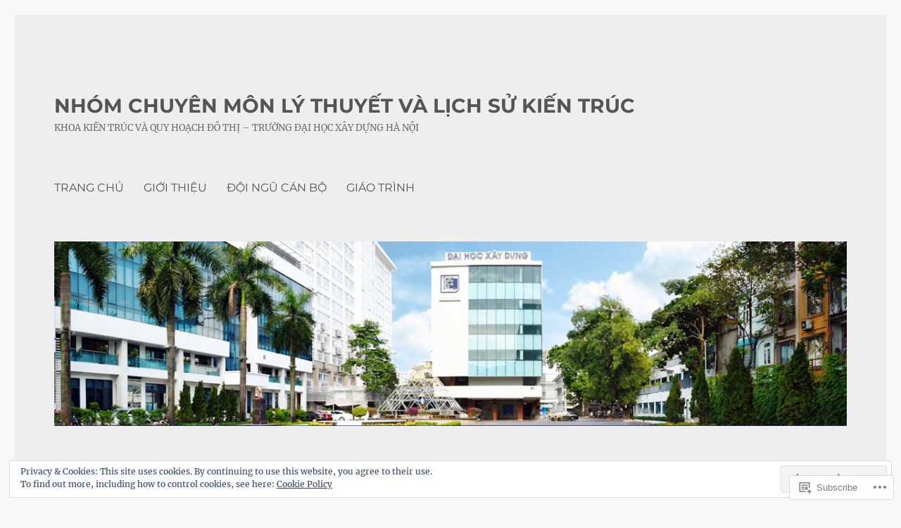

--- FILE ---
content_type: text/html; charset=UTF-8
request_url: https://ltlskt-dhxd.com/2013/03/
body_size: 32661
content:
<!DOCTYPE html>
<html lang="en" class="no-js">
<head>
	<meta charset="UTF-8">
	<meta name="viewport" content="width=device-width, initial-scale=1">
	<link rel="profile" href="https://gmpg.org/xfn/11">
		<script>(function(html){html.className = html.className.replace(/\bno-js\b/,'js')})(document.documentElement);</script>
<title>March 2013 &#8211; NHÓM CHUYÊN MÔN LÝ THUYẾT VÀ LỊCH SỬ KIẾN TRÚC</title>
<meta name='robots' content='max-image-preview:large' />

<!-- Async WordPress.com Remote Login -->
<script id="wpcom_remote_login_js">
var wpcom_remote_login_extra_auth = '';
function wpcom_remote_login_remove_dom_node_id( element_id ) {
	var dom_node = document.getElementById( element_id );
	if ( dom_node ) { dom_node.parentNode.removeChild( dom_node ); }
}
function wpcom_remote_login_remove_dom_node_classes( class_name ) {
	var dom_nodes = document.querySelectorAll( '.' + class_name );
	for ( var i = 0; i < dom_nodes.length; i++ ) {
		dom_nodes[ i ].parentNode.removeChild( dom_nodes[ i ] );
	}
}
function wpcom_remote_login_final_cleanup() {
	wpcom_remote_login_remove_dom_node_classes( "wpcom_remote_login_msg" );
	wpcom_remote_login_remove_dom_node_id( "wpcom_remote_login_key" );
	wpcom_remote_login_remove_dom_node_id( "wpcom_remote_login_validate" );
	wpcom_remote_login_remove_dom_node_id( "wpcom_remote_login_js" );
	wpcom_remote_login_remove_dom_node_id( "wpcom_request_access_iframe" );
	wpcom_remote_login_remove_dom_node_id( "wpcom_request_access_styles" );
}

// Watch for messages back from the remote login
window.addEventListener( "message", function( e ) {
	if ( e.origin === "https://r-login.wordpress.com" ) {
		var data = {};
		try {
			data = JSON.parse( e.data );
		} catch( e ) {
			wpcom_remote_login_final_cleanup();
			return;
		}

		if ( data.msg === 'LOGIN' ) {
			// Clean up the login check iframe
			wpcom_remote_login_remove_dom_node_id( "wpcom_remote_login_key" );

			var id_regex = new RegExp( /^[0-9]+$/ );
			var token_regex = new RegExp( /^.*|.*|.*$/ );
			if (
				token_regex.test( data.token )
				&& id_regex.test( data.wpcomid )
			) {
				// We have everything we need to ask for a login
				var script = document.createElement( "script" );
				script.setAttribute( "id", "wpcom_remote_login_validate" );
				script.src = '/remote-login.php?wpcom_remote_login=validate'
					+ '&wpcomid=' + data.wpcomid
					+ '&token=' + encodeURIComponent( data.token )
					+ '&host=' + window.location.protocol
					+ '//' + window.location.hostname
					+ '&postid=826'
					+ '&is_singular=';
				document.body.appendChild( script );
			}

			return;
		}

		// Safari ITP, not logged in, so redirect
		if ( data.msg === 'LOGIN-REDIRECT' ) {
			window.location = 'https://wordpress.com/log-in?redirect_to=' + window.location.href;
			return;
		}

		// Safari ITP, storage access failed, remove the request
		if ( data.msg === 'LOGIN-REMOVE' ) {
			var css_zap = 'html { -webkit-transition: margin-top 1s; transition: margin-top 1s; } /* 9001 */ html { margin-top: 0 !important; } * html body { margin-top: 0 !important; } @media screen and ( max-width: 782px ) { html { margin-top: 0 !important; } * html body { margin-top: 0 !important; } }';
			var style_zap = document.createElement( 'style' );
			style_zap.type = 'text/css';
			style_zap.appendChild( document.createTextNode( css_zap ) );
			document.body.appendChild( style_zap );

			var e = document.getElementById( 'wpcom_request_access_iframe' );
			e.parentNode.removeChild( e );

			document.cookie = 'wordpress_com_login_access=denied; path=/; max-age=31536000';

			return;
		}

		// Safari ITP
		if ( data.msg === 'REQUEST_ACCESS' ) {
			console.log( 'request access: safari' );

			// Check ITP iframe enable/disable knob
			if ( wpcom_remote_login_extra_auth !== 'safari_itp_iframe' ) {
				return;
			}

			// If we are in a "private window" there is no ITP.
			var private_window = false;
			try {
				var opendb = window.openDatabase( null, null, null, null );
			} catch( e ) {
				private_window = true;
			}

			if ( private_window ) {
				console.log( 'private window' );
				return;
			}

			var iframe = document.createElement( 'iframe' );
			iframe.id = 'wpcom_request_access_iframe';
			iframe.setAttribute( 'scrolling', 'no' );
			iframe.setAttribute( 'sandbox', 'allow-storage-access-by-user-activation allow-scripts allow-same-origin allow-top-navigation-by-user-activation' );
			iframe.src = 'https://r-login.wordpress.com/remote-login.php?wpcom_remote_login=request_access&origin=' + encodeURIComponent( data.origin ) + '&wpcomid=' + encodeURIComponent( data.wpcomid );

			var css = 'html { -webkit-transition: margin-top 1s; transition: margin-top 1s; } /* 9001 */ html { margin-top: 46px !important; } * html body { margin-top: 46px !important; } @media screen and ( max-width: 660px ) { html { margin-top: 71px !important; } * html body { margin-top: 71px !important; } #wpcom_request_access_iframe { display: block; height: 71px !important; } } #wpcom_request_access_iframe { border: 0px; height: 46px; position: fixed; top: 0; left: 0; width: 100%; min-width: 100%; z-index: 99999; background: #23282d; } ';

			var style = document.createElement( 'style' );
			style.type = 'text/css';
			style.id = 'wpcom_request_access_styles';
			style.appendChild( document.createTextNode( css ) );
			document.body.appendChild( style );

			document.body.appendChild( iframe );
		}

		if ( data.msg === 'DONE' ) {
			wpcom_remote_login_final_cleanup();
		}
	}
}, false );

// Inject the remote login iframe after the page has had a chance to load
// more critical resources
window.addEventListener( "DOMContentLoaded", function( e ) {
	var iframe = document.createElement( "iframe" );
	iframe.style.display = "none";
	iframe.setAttribute( "scrolling", "no" );
	iframe.setAttribute( "id", "wpcom_remote_login_key" );
	iframe.src = "https://r-login.wordpress.com/remote-login.php"
		+ "?wpcom_remote_login=key"
		+ "&origin=aHR0cHM6Ly9sdGxza3QtZGh4ZC5jb20%3D"
		+ "&wpcomid=5854052"
		+ "&time=" + Math.floor( Date.now() / 1000 );
	document.body.appendChild( iframe );
}, false );
</script>
<link rel='dns-prefetch' href='//s0.wp.com' />
<link rel='dns-prefetch' href='//af.pubmine.com' />
<link rel="alternate" type="application/rss+xml" title="NHÓM CHUYÊN MÔN LÝ THUYẾT VÀ LỊCH SỬ KIẾN TRÚC &raquo; Feed" href="https://ltlskt-dhxd.com/feed/" />
<link rel="alternate" type="application/rss+xml" title="NHÓM CHUYÊN MÔN LÝ THUYẾT VÀ LỊCH SỬ KIẾN TRÚC &raquo; Comments Feed" href="https://ltlskt-dhxd.com/comments/feed/" />
	<script type="text/javascript">
		/* <![CDATA[ */
		function addLoadEvent(func) {
			var oldonload = window.onload;
			if (typeof window.onload != 'function') {
				window.onload = func;
			} else {
				window.onload = function () {
					oldonload();
					func();
				}
			}
		}
		/* ]]> */
	</script>
	<link crossorigin='anonymous' rel='stylesheet' id='all-css-0-1' href='/_static/??/wp-content/mu-plugins/jetpack-plugin/sun/modules/theme-tools/compat/twentysixteen.css,/wp-content/mu-plugins/widgets/eu-cookie-law/templates/style.css?m=1753279645j&cssminify=yes' type='text/css' media='all' />
<style id='wp-emoji-styles-inline-css'>

	img.wp-smiley, img.emoji {
		display: inline !important;
		border: none !important;
		box-shadow: none !important;
		height: 1em !important;
		width: 1em !important;
		margin: 0 0.07em !important;
		vertical-align: -0.1em !important;
		background: none !important;
		padding: 0 !important;
	}
/*# sourceURL=wp-emoji-styles-inline-css */
</style>
<link crossorigin='anonymous' rel='stylesheet' id='all-css-2-1' href='/wp-content/plugins/gutenberg-core/v22.4.0/build/styles/block-library/style.min.css?m=1768935615i&cssminify=yes' type='text/css' media='all' />
<style id='wp-block-library-inline-css'>
.has-text-align-justify {
	text-align:justify;
}
.has-text-align-justify{text-align:justify;}

/*# sourceURL=wp-block-library-inline-css */
</style><style id='wp-block-calendar-inline-css'>
.wp-block-calendar{text-align:center}.wp-block-calendar td,.wp-block-calendar th{border:1px solid;padding:.25em}.wp-block-calendar th{font-weight:400}.wp-block-calendar caption{background-color:inherit}.wp-block-calendar table{border-collapse:collapse;width:100%}.wp-block-calendar table.has-background th{background-color:inherit}.wp-block-calendar table.has-text-color th{color:inherit}.wp-block-calendar :where(table:not(.has-text-color)){color:#40464d}.wp-block-calendar :where(table:not(.has-text-color)) td,.wp-block-calendar :where(table:not(.has-text-color)) th{border-color:#ddd}:where(.wp-block-calendar table:not(.has-background) th){background:#ddd}
/*# sourceURL=https://s0.wp.com/wp-content/plugins/gutenberg-core/v22.4.0/build/styles/block-library/calendar/style.min.css */
</style>
<style id='wp-block-categories-inline-css'>
.wp-block-categories{box-sizing:border-box}.wp-block-categories.alignleft{margin-right:2em}.wp-block-categories.alignright{margin-left:2em}.wp-block-categories.wp-block-categories-dropdown.aligncenter{text-align:center}.wp-block-categories .wp-block-categories__label:not(.screen-reader-text){display:block;width:100%}
/*# sourceURL=https://s0.wp.com/wp-content/plugins/gutenberg-core/v22.4.0/build/styles/block-library/categories/style.min.css */
</style>
<style id='wp-block-rss-inline-css'>
ul.wp-block-rss.alignleft{margin-right:2em}ul.wp-block-rss.alignright{margin-left:2em}ul.wp-block-rss.is-grid{display:flex;flex-wrap:wrap;padding:0}ul.wp-block-rss.is-grid li{margin:0 1em 1em 0;width:100%}@media (min-width:600px){ul.wp-block-rss.columns-2 li{width:calc(50% - 1em)}ul.wp-block-rss.columns-3 li{width:calc(33.33333% - 1em)}ul.wp-block-rss.columns-4 li{width:calc(25% - 1em)}ul.wp-block-rss.columns-5 li{width:calc(20% - 1em)}ul.wp-block-rss.columns-6 li{width:calc(16.66667% - 1em)}}.wp-block-rss__item-author,.wp-block-rss__item-publish-date{display:block;font-size:.8125em}.wp-block-rss{box-sizing:border-box;list-style:none;padding:0}
/*# sourceURL=https://s0.wp.com/wp-content/plugins/gutenberg-core/v22.4.0/build/styles/block-library/rss/style.min.css */
</style>
<style id='wp-block-search-inline-css'>
.wp-block-search__button{margin-left:10px;word-break:normal}.wp-block-search__button.has-icon{line-height:0}.wp-block-search__button svg{fill:currentColor;height:1.25em;min-height:24px;min-width:24px;vertical-align:text-bottom;width:1.25em}:where(.wp-block-search__button){border:1px solid #ccc;padding:6px 10px}.wp-block-search__inside-wrapper{display:flex;flex:auto;flex-wrap:nowrap;max-width:100%}.wp-block-search__label{width:100%}.wp-block-search.wp-block-search__button-only .wp-block-search__button{box-sizing:border-box;display:flex;flex-shrink:0;justify-content:center;margin-left:0;max-width:100%}.wp-block-search.wp-block-search__button-only .wp-block-search__inside-wrapper{min-width:0!important;transition-property:width}.wp-block-search.wp-block-search__button-only .wp-block-search__input{flex-basis:100%;transition-duration:.3s}.wp-block-search.wp-block-search__button-only.wp-block-search__searchfield-hidden,.wp-block-search.wp-block-search__button-only.wp-block-search__searchfield-hidden .wp-block-search__inside-wrapper{overflow:hidden}.wp-block-search.wp-block-search__button-only.wp-block-search__searchfield-hidden .wp-block-search__input{border-left-width:0!important;border-right-width:0!important;flex-basis:0;flex-grow:0;margin:0;min-width:0!important;padding-left:0!important;padding-right:0!important;width:0!important}:where(.wp-block-search__input){appearance:none;border:1px solid #949494;flex-grow:1;font-family:inherit;font-size:inherit;font-style:inherit;font-weight:inherit;letter-spacing:inherit;line-height:inherit;margin-left:0;margin-right:0;min-width:3rem;padding:8px;text-decoration:unset!important;text-transform:inherit}:where(.wp-block-search__button-inside .wp-block-search__inside-wrapper){background-color:#fff;border:1px solid #949494;box-sizing:border-box;padding:4px}:where(.wp-block-search__button-inside .wp-block-search__inside-wrapper) .wp-block-search__input{border:none;border-radius:0;padding:0 4px}:where(.wp-block-search__button-inside .wp-block-search__inside-wrapper) .wp-block-search__input:focus{outline:none}:where(.wp-block-search__button-inside .wp-block-search__inside-wrapper) :where(.wp-block-search__button){padding:4px 8px}.wp-block-search.aligncenter .wp-block-search__inside-wrapper{margin:auto}.wp-block[data-align=right] .wp-block-search.wp-block-search__button-only .wp-block-search__inside-wrapper{float:right}
/*# sourceURL=https://s0.wp.com/wp-content/plugins/gutenberg-core/v22.4.0/build/styles/block-library/search/style.min.css */
</style>
<style id='wp-block-search-theme-inline-css'>
.wp-block-search .wp-block-search__label{font-weight:700}.wp-block-search__button{border:1px solid #ccc;padding:.375em .625em}
/*# sourceURL=https://s0.wp.com/wp-content/plugins/gutenberg-core/v22.4.0/build/styles/block-library/search/theme.min.css */
</style>
<style id='global-styles-inline-css'>
:root{--wp--preset--aspect-ratio--square: 1;--wp--preset--aspect-ratio--4-3: 4/3;--wp--preset--aspect-ratio--3-4: 3/4;--wp--preset--aspect-ratio--3-2: 3/2;--wp--preset--aspect-ratio--2-3: 2/3;--wp--preset--aspect-ratio--16-9: 16/9;--wp--preset--aspect-ratio--9-16: 9/16;--wp--preset--color--black: #000000;--wp--preset--color--cyan-bluish-gray: #abb8c3;--wp--preset--color--white: #fff;--wp--preset--color--pale-pink: #f78da7;--wp--preset--color--vivid-red: #cf2e2e;--wp--preset--color--luminous-vivid-orange: #ff6900;--wp--preset--color--luminous-vivid-amber: #fcb900;--wp--preset--color--light-green-cyan: #7bdcb5;--wp--preset--color--vivid-green-cyan: #00d084;--wp--preset--color--pale-cyan-blue: #8ed1fc;--wp--preset--color--vivid-cyan-blue: #0693e3;--wp--preset--color--vivid-purple: #9b51e0;--wp--preset--color--dark-gray: #1a1a1a;--wp--preset--color--medium-gray: #686868;--wp--preset--color--light-gray: #e5e5e5;--wp--preset--color--blue-gray: #4d545c;--wp--preset--color--bright-blue: #007acc;--wp--preset--color--light-blue: #9adffd;--wp--preset--color--dark-brown: #402b30;--wp--preset--color--medium-brown: #774e24;--wp--preset--color--dark-red: #640c1f;--wp--preset--color--bright-red: #ff675f;--wp--preset--color--yellow: #ffef8e;--wp--preset--gradient--vivid-cyan-blue-to-vivid-purple: linear-gradient(135deg,rgb(6,147,227) 0%,rgb(155,81,224) 100%);--wp--preset--gradient--light-green-cyan-to-vivid-green-cyan: linear-gradient(135deg,rgb(122,220,180) 0%,rgb(0,208,130) 100%);--wp--preset--gradient--luminous-vivid-amber-to-luminous-vivid-orange: linear-gradient(135deg,rgb(252,185,0) 0%,rgb(255,105,0) 100%);--wp--preset--gradient--luminous-vivid-orange-to-vivid-red: linear-gradient(135deg,rgb(255,105,0) 0%,rgb(207,46,46) 100%);--wp--preset--gradient--very-light-gray-to-cyan-bluish-gray: linear-gradient(135deg,rgb(238,238,238) 0%,rgb(169,184,195) 100%);--wp--preset--gradient--cool-to-warm-spectrum: linear-gradient(135deg,rgb(74,234,220) 0%,rgb(151,120,209) 20%,rgb(207,42,186) 40%,rgb(238,44,130) 60%,rgb(251,105,98) 80%,rgb(254,248,76) 100%);--wp--preset--gradient--blush-light-purple: linear-gradient(135deg,rgb(255,206,236) 0%,rgb(152,150,240) 100%);--wp--preset--gradient--blush-bordeaux: linear-gradient(135deg,rgb(254,205,165) 0%,rgb(254,45,45) 50%,rgb(107,0,62) 100%);--wp--preset--gradient--luminous-dusk: linear-gradient(135deg,rgb(255,203,112) 0%,rgb(199,81,192) 50%,rgb(65,88,208) 100%);--wp--preset--gradient--pale-ocean: linear-gradient(135deg,rgb(255,245,203) 0%,rgb(182,227,212) 50%,rgb(51,167,181) 100%);--wp--preset--gradient--electric-grass: linear-gradient(135deg,rgb(202,248,128) 0%,rgb(113,206,126) 100%);--wp--preset--gradient--midnight: linear-gradient(135deg,rgb(2,3,129) 0%,rgb(40,116,252) 100%);--wp--preset--font-size--small: 13px;--wp--preset--font-size--medium: 20px;--wp--preset--font-size--large: 36px;--wp--preset--font-size--x-large: 42px;--wp--preset--font-family--albert-sans: 'Albert Sans', sans-serif;--wp--preset--font-family--alegreya: Alegreya, serif;--wp--preset--font-family--arvo: Arvo, serif;--wp--preset--font-family--bodoni-moda: 'Bodoni Moda', serif;--wp--preset--font-family--bricolage-grotesque: 'Bricolage Grotesque', sans-serif;--wp--preset--font-family--cabin: Cabin, sans-serif;--wp--preset--font-family--chivo: Chivo, sans-serif;--wp--preset--font-family--commissioner: Commissioner, sans-serif;--wp--preset--font-family--cormorant: Cormorant, serif;--wp--preset--font-family--courier-prime: 'Courier Prime', monospace;--wp--preset--font-family--crimson-pro: 'Crimson Pro', serif;--wp--preset--font-family--dm-mono: 'DM Mono', monospace;--wp--preset--font-family--dm-sans: 'DM Sans', sans-serif;--wp--preset--font-family--dm-serif-display: 'DM Serif Display', serif;--wp--preset--font-family--domine: Domine, serif;--wp--preset--font-family--eb-garamond: 'EB Garamond', serif;--wp--preset--font-family--epilogue: Epilogue, sans-serif;--wp--preset--font-family--fahkwang: Fahkwang, sans-serif;--wp--preset--font-family--figtree: Figtree, sans-serif;--wp--preset--font-family--fira-sans: 'Fira Sans', sans-serif;--wp--preset--font-family--fjalla-one: 'Fjalla One', sans-serif;--wp--preset--font-family--fraunces: Fraunces, serif;--wp--preset--font-family--gabarito: Gabarito, system-ui;--wp--preset--font-family--ibm-plex-mono: 'IBM Plex Mono', monospace;--wp--preset--font-family--ibm-plex-sans: 'IBM Plex Sans', sans-serif;--wp--preset--font-family--ibarra-real-nova: 'Ibarra Real Nova', serif;--wp--preset--font-family--instrument-serif: 'Instrument Serif', serif;--wp--preset--font-family--inter: Inter, sans-serif;--wp--preset--font-family--josefin-sans: 'Josefin Sans', sans-serif;--wp--preset--font-family--jost: Jost, sans-serif;--wp--preset--font-family--libre-baskerville: 'Libre Baskerville', serif;--wp--preset--font-family--libre-franklin: 'Libre Franklin', sans-serif;--wp--preset--font-family--literata: Literata, serif;--wp--preset--font-family--lora: Lora, serif;--wp--preset--font-family--merriweather: Merriweather, serif;--wp--preset--font-family--montserrat: Montserrat, sans-serif;--wp--preset--font-family--newsreader: Newsreader, serif;--wp--preset--font-family--noto-sans-mono: 'Noto Sans Mono', sans-serif;--wp--preset--font-family--nunito: Nunito, sans-serif;--wp--preset--font-family--open-sans: 'Open Sans', sans-serif;--wp--preset--font-family--overpass: Overpass, sans-serif;--wp--preset--font-family--pt-serif: 'PT Serif', serif;--wp--preset--font-family--petrona: Petrona, serif;--wp--preset--font-family--piazzolla: Piazzolla, serif;--wp--preset--font-family--playfair-display: 'Playfair Display', serif;--wp--preset--font-family--plus-jakarta-sans: 'Plus Jakarta Sans', sans-serif;--wp--preset--font-family--poppins: Poppins, sans-serif;--wp--preset--font-family--raleway: Raleway, sans-serif;--wp--preset--font-family--roboto: Roboto, sans-serif;--wp--preset--font-family--roboto-slab: 'Roboto Slab', serif;--wp--preset--font-family--rubik: Rubik, sans-serif;--wp--preset--font-family--rufina: Rufina, serif;--wp--preset--font-family--sora: Sora, sans-serif;--wp--preset--font-family--source-sans-3: 'Source Sans 3', sans-serif;--wp--preset--font-family--source-serif-4: 'Source Serif 4', serif;--wp--preset--font-family--space-mono: 'Space Mono', monospace;--wp--preset--font-family--syne: Syne, sans-serif;--wp--preset--font-family--texturina: Texturina, serif;--wp--preset--font-family--urbanist: Urbanist, sans-serif;--wp--preset--font-family--work-sans: 'Work Sans', sans-serif;--wp--preset--spacing--20: 0.44rem;--wp--preset--spacing--30: 0.67rem;--wp--preset--spacing--40: 1rem;--wp--preset--spacing--50: 1.5rem;--wp--preset--spacing--60: 2.25rem;--wp--preset--spacing--70: 3.38rem;--wp--preset--spacing--80: 5.06rem;--wp--preset--shadow--natural: 6px 6px 9px rgba(0, 0, 0, 0.2);--wp--preset--shadow--deep: 12px 12px 50px rgba(0, 0, 0, 0.4);--wp--preset--shadow--sharp: 6px 6px 0px rgba(0, 0, 0, 0.2);--wp--preset--shadow--outlined: 6px 6px 0px -3px rgb(255, 255, 255), 6px 6px rgb(0, 0, 0);--wp--preset--shadow--crisp: 6px 6px 0px rgb(0, 0, 0);}:where(body) { margin: 0; }:where(.is-layout-flex){gap: 0.5em;}:where(.is-layout-grid){gap: 0.5em;}body .is-layout-flex{display: flex;}.is-layout-flex{flex-wrap: wrap;align-items: center;}.is-layout-flex > :is(*, div){margin: 0;}body .is-layout-grid{display: grid;}.is-layout-grid > :is(*, div){margin: 0;}body{padding-top: 0px;padding-right: 0px;padding-bottom: 0px;padding-left: 0px;}:root :where(.wp-element-button, .wp-block-button__link){background-color: #32373c;border-width: 0;color: #fff;font-family: inherit;font-size: inherit;font-style: inherit;font-weight: inherit;letter-spacing: inherit;line-height: inherit;padding-top: calc(0.667em + 2px);padding-right: calc(1.333em + 2px);padding-bottom: calc(0.667em + 2px);padding-left: calc(1.333em + 2px);text-decoration: none;text-transform: inherit;}.has-black-color{color: var(--wp--preset--color--black) !important;}.has-cyan-bluish-gray-color{color: var(--wp--preset--color--cyan-bluish-gray) !important;}.has-white-color{color: var(--wp--preset--color--white) !important;}.has-pale-pink-color{color: var(--wp--preset--color--pale-pink) !important;}.has-vivid-red-color{color: var(--wp--preset--color--vivid-red) !important;}.has-luminous-vivid-orange-color{color: var(--wp--preset--color--luminous-vivid-orange) !important;}.has-luminous-vivid-amber-color{color: var(--wp--preset--color--luminous-vivid-amber) !important;}.has-light-green-cyan-color{color: var(--wp--preset--color--light-green-cyan) !important;}.has-vivid-green-cyan-color{color: var(--wp--preset--color--vivid-green-cyan) !important;}.has-pale-cyan-blue-color{color: var(--wp--preset--color--pale-cyan-blue) !important;}.has-vivid-cyan-blue-color{color: var(--wp--preset--color--vivid-cyan-blue) !important;}.has-vivid-purple-color{color: var(--wp--preset--color--vivid-purple) !important;}.has-dark-gray-color{color: var(--wp--preset--color--dark-gray) !important;}.has-medium-gray-color{color: var(--wp--preset--color--medium-gray) !important;}.has-light-gray-color{color: var(--wp--preset--color--light-gray) !important;}.has-blue-gray-color{color: var(--wp--preset--color--blue-gray) !important;}.has-bright-blue-color{color: var(--wp--preset--color--bright-blue) !important;}.has-light-blue-color{color: var(--wp--preset--color--light-blue) !important;}.has-dark-brown-color{color: var(--wp--preset--color--dark-brown) !important;}.has-medium-brown-color{color: var(--wp--preset--color--medium-brown) !important;}.has-dark-red-color{color: var(--wp--preset--color--dark-red) !important;}.has-bright-red-color{color: var(--wp--preset--color--bright-red) !important;}.has-yellow-color{color: var(--wp--preset--color--yellow) !important;}.has-black-background-color{background-color: var(--wp--preset--color--black) !important;}.has-cyan-bluish-gray-background-color{background-color: var(--wp--preset--color--cyan-bluish-gray) !important;}.has-white-background-color{background-color: var(--wp--preset--color--white) !important;}.has-pale-pink-background-color{background-color: var(--wp--preset--color--pale-pink) !important;}.has-vivid-red-background-color{background-color: var(--wp--preset--color--vivid-red) !important;}.has-luminous-vivid-orange-background-color{background-color: var(--wp--preset--color--luminous-vivid-orange) !important;}.has-luminous-vivid-amber-background-color{background-color: var(--wp--preset--color--luminous-vivid-amber) !important;}.has-light-green-cyan-background-color{background-color: var(--wp--preset--color--light-green-cyan) !important;}.has-vivid-green-cyan-background-color{background-color: var(--wp--preset--color--vivid-green-cyan) !important;}.has-pale-cyan-blue-background-color{background-color: var(--wp--preset--color--pale-cyan-blue) !important;}.has-vivid-cyan-blue-background-color{background-color: var(--wp--preset--color--vivid-cyan-blue) !important;}.has-vivid-purple-background-color{background-color: var(--wp--preset--color--vivid-purple) !important;}.has-dark-gray-background-color{background-color: var(--wp--preset--color--dark-gray) !important;}.has-medium-gray-background-color{background-color: var(--wp--preset--color--medium-gray) !important;}.has-light-gray-background-color{background-color: var(--wp--preset--color--light-gray) !important;}.has-blue-gray-background-color{background-color: var(--wp--preset--color--blue-gray) !important;}.has-bright-blue-background-color{background-color: var(--wp--preset--color--bright-blue) !important;}.has-light-blue-background-color{background-color: var(--wp--preset--color--light-blue) !important;}.has-dark-brown-background-color{background-color: var(--wp--preset--color--dark-brown) !important;}.has-medium-brown-background-color{background-color: var(--wp--preset--color--medium-brown) !important;}.has-dark-red-background-color{background-color: var(--wp--preset--color--dark-red) !important;}.has-bright-red-background-color{background-color: var(--wp--preset--color--bright-red) !important;}.has-yellow-background-color{background-color: var(--wp--preset--color--yellow) !important;}.has-black-border-color{border-color: var(--wp--preset--color--black) !important;}.has-cyan-bluish-gray-border-color{border-color: var(--wp--preset--color--cyan-bluish-gray) !important;}.has-white-border-color{border-color: var(--wp--preset--color--white) !important;}.has-pale-pink-border-color{border-color: var(--wp--preset--color--pale-pink) !important;}.has-vivid-red-border-color{border-color: var(--wp--preset--color--vivid-red) !important;}.has-luminous-vivid-orange-border-color{border-color: var(--wp--preset--color--luminous-vivid-orange) !important;}.has-luminous-vivid-amber-border-color{border-color: var(--wp--preset--color--luminous-vivid-amber) !important;}.has-light-green-cyan-border-color{border-color: var(--wp--preset--color--light-green-cyan) !important;}.has-vivid-green-cyan-border-color{border-color: var(--wp--preset--color--vivid-green-cyan) !important;}.has-pale-cyan-blue-border-color{border-color: var(--wp--preset--color--pale-cyan-blue) !important;}.has-vivid-cyan-blue-border-color{border-color: var(--wp--preset--color--vivid-cyan-blue) !important;}.has-vivid-purple-border-color{border-color: var(--wp--preset--color--vivid-purple) !important;}.has-dark-gray-border-color{border-color: var(--wp--preset--color--dark-gray) !important;}.has-medium-gray-border-color{border-color: var(--wp--preset--color--medium-gray) !important;}.has-light-gray-border-color{border-color: var(--wp--preset--color--light-gray) !important;}.has-blue-gray-border-color{border-color: var(--wp--preset--color--blue-gray) !important;}.has-bright-blue-border-color{border-color: var(--wp--preset--color--bright-blue) !important;}.has-light-blue-border-color{border-color: var(--wp--preset--color--light-blue) !important;}.has-dark-brown-border-color{border-color: var(--wp--preset--color--dark-brown) !important;}.has-medium-brown-border-color{border-color: var(--wp--preset--color--medium-brown) !important;}.has-dark-red-border-color{border-color: var(--wp--preset--color--dark-red) !important;}.has-bright-red-border-color{border-color: var(--wp--preset--color--bright-red) !important;}.has-yellow-border-color{border-color: var(--wp--preset--color--yellow) !important;}.has-vivid-cyan-blue-to-vivid-purple-gradient-background{background: var(--wp--preset--gradient--vivid-cyan-blue-to-vivid-purple) !important;}.has-light-green-cyan-to-vivid-green-cyan-gradient-background{background: var(--wp--preset--gradient--light-green-cyan-to-vivid-green-cyan) !important;}.has-luminous-vivid-amber-to-luminous-vivid-orange-gradient-background{background: var(--wp--preset--gradient--luminous-vivid-amber-to-luminous-vivid-orange) !important;}.has-luminous-vivid-orange-to-vivid-red-gradient-background{background: var(--wp--preset--gradient--luminous-vivid-orange-to-vivid-red) !important;}.has-very-light-gray-to-cyan-bluish-gray-gradient-background{background: var(--wp--preset--gradient--very-light-gray-to-cyan-bluish-gray) !important;}.has-cool-to-warm-spectrum-gradient-background{background: var(--wp--preset--gradient--cool-to-warm-spectrum) !important;}.has-blush-light-purple-gradient-background{background: var(--wp--preset--gradient--blush-light-purple) !important;}.has-blush-bordeaux-gradient-background{background: var(--wp--preset--gradient--blush-bordeaux) !important;}.has-luminous-dusk-gradient-background{background: var(--wp--preset--gradient--luminous-dusk) !important;}.has-pale-ocean-gradient-background{background: var(--wp--preset--gradient--pale-ocean) !important;}.has-electric-grass-gradient-background{background: var(--wp--preset--gradient--electric-grass) !important;}.has-midnight-gradient-background{background: var(--wp--preset--gradient--midnight) !important;}.has-small-font-size{font-size: var(--wp--preset--font-size--small) !important;}.has-medium-font-size{font-size: var(--wp--preset--font-size--medium) !important;}.has-large-font-size{font-size: var(--wp--preset--font-size--large) !important;}.has-x-large-font-size{font-size: var(--wp--preset--font-size--x-large) !important;}.has-albert-sans-font-family{font-family: var(--wp--preset--font-family--albert-sans) !important;}.has-alegreya-font-family{font-family: var(--wp--preset--font-family--alegreya) !important;}.has-arvo-font-family{font-family: var(--wp--preset--font-family--arvo) !important;}.has-bodoni-moda-font-family{font-family: var(--wp--preset--font-family--bodoni-moda) !important;}.has-bricolage-grotesque-font-family{font-family: var(--wp--preset--font-family--bricolage-grotesque) !important;}.has-cabin-font-family{font-family: var(--wp--preset--font-family--cabin) !important;}.has-chivo-font-family{font-family: var(--wp--preset--font-family--chivo) !important;}.has-commissioner-font-family{font-family: var(--wp--preset--font-family--commissioner) !important;}.has-cormorant-font-family{font-family: var(--wp--preset--font-family--cormorant) !important;}.has-courier-prime-font-family{font-family: var(--wp--preset--font-family--courier-prime) !important;}.has-crimson-pro-font-family{font-family: var(--wp--preset--font-family--crimson-pro) !important;}.has-dm-mono-font-family{font-family: var(--wp--preset--font-family--dm-mono) !important;}.has-dm-sans-font-family{font-family: var(--wp--preset--font-family--dm-sans) !important;}.has-dm-serif-display-font-family{font-family: var(--wp--preset--font-family--dm-serif-display) !important;}.has-domine-font-family{font-family: var(--wp--preset--font-family--domine) !important;}.has-eb-garamond-font-family{font-family: var(--wp--preset--font-family--eb-garamond) !important;}.has-epilogue-font-family{font-family: var(--wp--preset--font-family--epilogue) !important;}.has-fahkwang-font-family{font-family: var(--wp--preset--font-family--fahkwang) !important;}.has-figtree-font-family{font-family: var(--wp--preset--font-family--figtree) !important;}.has-fira-sans-font-family{font-family: var(--wp--preset--font-family--fira-sans) !important;}.has-fjalla-one-font-family{font-family: var(--wp--preset--font-family--fjalla-one) !important;}.has-fraunces-font-family{font-family: var(--wp--preset--font-family--fraunces) !important;}.has-gabarito-font-family{font-family: var(--wp--preset--font-family--gabarito) !important;}.has-ibm-plex-mono-font-family{font-family: var(--wp--preset--font-family--ibm-plex-mono) !important;}.has-ibm-plex-sans-font-family{font-family: var(--wp--preset--font-family--ibm-plex-sans) !important;}.has-ibarra-real-nova-font-family{font-family: var(--wp--preset--font-family--ibarra-real-nova) !important;}.has-instrument-serif-font-family{font-family: var(--wp--preset--font-family--instrument-serif) !important;}.has-inter-font-family{font-family: var(--wp--preset--font-family--inter) !important;}.has-josefin-sans-font-family{font-family: var(--wp--preset--font-family--josefin-sans) !important;}.has-jost-font-family{font-family: var(--wp--preset--font-family--jost) !important;}.has-libre-baskerville-font-family{font-family: var(--wp--preset--font-family--libre-baskerville) !important;}.has-libre-franklin-font-family{font-family: var(--wp--preset--font-family--libre-franklin) !important;}.has-literata-font-family{font-family: var(--wp--preset--font-family--literata) !important;}.has-lora-font-family{font-family: var(--wp--preset--font-family--lora) !important;}.has-merriweather-font-family{font-family: var(--wp--preset--font-family--merriweather) !important;}.has-montserrat-font-family{font-family: var(--wp--preset--font-family--montserrat) !important;}.has-newsreader-font-family{font-family: var(--wp--preset--font-family--newsreader) !important;}.has-noto-sans-mono-font-family{font-family: var(--wp--preset--font-family--noto-sans-mono) !important;}.has-nunito-font-family{font-family: var(--wp--preset--font-family--nunito) !important;}.has-open-sans-font-family{font-family: var(--wp--preset--font-family--open-sans) !important;}.has-overpass-font-family{font-family: var(--wp--preset--font-family--overpass) !important;}.has-pt-serif-font-family{font-family: var(--wp--preset--font-family--pt-serif) !important;}.has-petrona-font-family{font-family: var(--wp--preset--font-family--petrona) !important;}.has-piazzolla-font-family{font-family: var(--wp--preset--font-family--piazzolla) !important;}.has-playfair-display-font-family{font-family: var(--wp--preset--font-family--playfair-display) !important;}.has-plus-jakarta-sans-font-family{font-family: var(--wp--preset--font-family--plus-jakarta-sans) !important;}.has-poppins-font-family{font-family: var(--wp--preset--font-family--poppins) !important;}.has-raleway-font-family{font-family: var(--wp--preset--font-family--raleway) !important;}.has-roboto-font-family{font-family: var(--wp--preset--font-family--roboto) !important;}.has-roboto-slab-font-family{font-family: var(--wp--preset--font-family--roboto-slab) !important;}.has-rubik-font-family{font-family: var(--wp--preset--font-family--rubik) !important;}.has-rufina-font-family{font-family: var(--wp--preset--font-family--rufina) !important;}.has-sora-font-family{font-family: var(--wp--preset--font-family--sora) !important;}.has-source-sans-3-font-family{font-family: var(--wp--preset--font-family--source-sans-3) !important;}.has-source-serif-4-font-family{font-family: var(--wp--preset--font-family--source-serif-4) !important;}.has-space-mono-font-family{font-family: var(--wp--preset--font-family--space-mono) !important;}.has-syne-font-family{font-family: var(--wp--preset--font-family--syne) !important;}.has-texturina-font-family{font-family: var(--wp--preset--font-family--texturina) !important;}.has-urbanist-font-family{font-family: var(--wp--preset--font-family--urbanist) !important;}.has-work-sans-font-family{font-family: var(--wp--preset--font-family--work-sans) !important;}
/*# sourceURL=global-styles-inline-css */
</style>

<style id='classic-theme-styles-inline-css'>
.wp-block-button__link{background-color:#32373c;border-radius:9999px;box-shadow:none;color:#fff;font-size:1.125em;padding:calc(.667em + 2px) calc(1.333em + 2px);text-decoration:none}.wp-block-file__button{background:#32373c;color:#fff}.wp-block-accordion-heading{margin:0}.wp-block-accordion-heading__toggle{background-color:inherit!important;color:inherit!important}.wp-block-accordion-heading__toggle:not(:focus-visible){outline:none}.wp-block-accordion-heading__toggle:focus,.wp-block-accordion-heading__toggle:hover{background-color:inherit!important;border:none;box-shadow:none;color:inherit;padding:var(--wp--preset--spacing--20,1em) 0;text-decoration:none}.wp-block-accordion-heading__toggle:focus-visible{outline:auto;outline-offset:0}
/*# sourceURL=/wp-content/plugins/gutenberg-core/v22.4.0/build/styles/block-library/classic.min.css */
</style>
<link crossorigin='anonymous' rel='stylesheet' id='all-css-4-1' href='/_static/??-eJyNkVtuAyEMRTdUjzVpHs1H1aVUDHFTEswgbDrN7ms0UROpaZQfBFfnXCzAKYMfk1JSzLHuQxL04xBHfxRcdP1L14MEzpGg0Fe3xF0Q/SVA9BSp8yJPeFXEFS5dhSzn7LQRTLvgKBIbdk+bsjkwDLmQCNjKoTLop4nyx5tjzHVAnSw4SfhWooQfBggylRImcoaVdoEAt9xSp/M5JKuSMTp194Y6kGbnj+czSk34biruKVEJreL29vGBbz/nv7iBOH9Ec974td+snheb7Xq5OvwAktizAQ==&cssminify=yes' type='text/css' media='all' />
<link crossorigin='anonymous' rel='stylesheet' id='all-css-10-1' href='/_static/??-eJx9y0EOwjAMRNELYUxEK7FBnKWNTAhK7Kh2lPb2pGyADbv5Iz1sBbywERvagzIpljqjtX5sGlcjYvSqqLYlgla85GPvA37BXKGkGiIrLjQnCX2Gt/rkPxRIIImfLAr/BNzTFJed3vLVjW4YT2fnLs8X8DhDqQ==&cssminify=yes' type='text/css' media='all' />
<style id='jetpack-global-styles-frontend-style-inline-css'>
:root { --font-headings: unset; --font-base: unset; --font-headings-default: -apple-system,BlinkMacSystemFont,"Segoe UI",Roboto,Oxygen-Sans,Ubuntu,Cantarell,"Helvetica Neue",sans-serif; --font-base-default: -apple-system,BlinkMacSystemFont,"Segoe UI",Roboto,Oxygen-Sans,Ubuntu,Cantarell,"Helvetica Neue",sans-serif;}
/*# sourceURL=jetpack-global-styles-frontend-style-inline-css */
</style>
<link crossorigin='anonymous' rel='stylesheet' id='all-css-12-1' href='/wp-content/themes/h4/global.css?m=1420737423i&cssminify=yes' type='text/css' media='all' />
<script id="wpcom-actionbar-placeholder-js-extra">
var actionbardata = {"siteID":"5854052","postID":"0","siteURL":"https://ltlskt-dhxd.com","xhrURL":"https://ltlskt-dhxd.com/wp-admin/admin-ajax.php","nonce":"ac23cf401e","isLoggedIn":"","statusMessage":"","subsEmailDefault":"instantly","proxyScriptUrl":"https://s0.wp.com/wp-content/js/wpcom-proxy-request.js?m=1513050504i&amp;ver=20211021","i18n":{"followedText":"New posts from this site will now appear in your \u003Ca href=\"https://wordpress.com/reader\"\u003EReader\u003C/a\u003E","foldBar":"Collapse this bar","unfoldBar":"Expand this bar","shortLinkCopied":"Shortlink copied to clipboard."}};
//# sourceURL=wpcom-actionbar-placeholder-js-extra
</script>
<script id="jetpack-mu-wpcom-settings-js-before">
var JETPACK_MU_WPCOM_SETTINGS = {"assetsUrl":"https://s0.wp.com/wp-content/mu-plugins/jetpack-mu-wpcom-plugin/sun/jetpack_vendor/automattic/jetpack-mu-wpcom/src/build/"};
//# sourceURL=jetpack-mu-wpcom-settings-js-before
</script>
<script crossorigin='anonymous' type='text/javascript'  src='/_static/??/wp-content/js/rlt-proxy.js,/wp-content/themes/pub/twentysixteen/js/html5.js,/wp-content/blog-plugins/wordads-classes/js/cmp/v2/cmp-non-gdpr.js?m=1720530689j'></script>
<script id="rlt-proxy-js-after">
	rltInitialize( {"token":null,"iframeOrigins":["https:\/\/widgets.wp.com"]} );
//# sourceURL=rlt-proxy-js-after
</script>
<link rel="EditURI" type="application/rsd+xml" title="RSD" href="https://ltlskt.wordpress.com/xmlrpc.php?rsd" />
<meta name="generator" content="WordPress.com" />

<!-- Jetpack Open Graph Tags -->
<meta property="og:type" content="website" />
<meta property="og:title" content="March 2013 &#8211; NHÓM CHUYÊN MÔN LÝ THUYẾT VÀ LỊCH SỬ KIẾN TRÚC" />
<meta property="og:site_name" content="NHÓM CHUYÊN MÔN LÝ THUYẾT VÀ LỊCH SỬ KIẾN TRÚC" />
<meta property="og:image" content="https://ltlskt-dhxd.com/wp-content/uploads/2023/06/305935470_524884432973745_2284386413758131463_n.jpg?w=180" />
<meta property="og:image:width" content="200" />
<meta property="og:image:height" content="200" />
<meta property="og:image:alt" content="" />
<meta property="og:locale" content="en_US" />

<!-- End Jetpack Open Graph Tags -->
<link rel='openid.server' href='https://ltlskt-dhxd.com/?openidserver=1' />
<link rel='openid.delegate' href='https://ltlskt-dhxd.com/' />
<link rel="search" type="application/opensearchdescription+xml" href="https://ltlskt-dhxd.com/osd.xml" title="NHÓM CHUYÊN MÔN LÝ THUYẾT VÀ LỊCH SỬ KIẾN TRÚC" />
<link rel="search" type="application/opensearchdescription+xml" href="https://s1.wp.com/opensearch.xml" title="WordPress.com" />
<meta name="theme-color" content="#f8f8f8" />
<meta name="description" content="8 posts published by Nhóm chuyên môn Lý thuyết Lịch sử Kiến trúc during March 2013" />
<style id="custom-background-css">
body.custom-background { background-color: #f8f8f8; }
</style>
	<script>
var wa_client = {}; wa_client.cmd = []; wa_client.config = { 'blog_id': 5854052, 'blog_language': 'en', 'is_wordads': false, 'hosting_type': 0, 'afp_account_id': null, 'afp_host_id': 5038568878849053, 'theme': 'pub/twentysixteen', '_': { 'title': 'Advertisement', 'privacy_settings': 'Privacy Settings' }, 'formats': [ 'belowpost', 'bottom_sticky', 'sidebar_sticky_right', 'sidebar', 'gutenberg_rectangle', 'gutenberg_leaderboard', 'gutenberg_mobile_leaderboard', 'gutenberg_skyscraper' ] };
</script>
		<script type="text/javascript">

			window.doNotSellCallback = function() {

				var linkElements = [
					'a[href="https://wordpress.com/?ref=footer_blog"]',
					'a[href="https://wordpress.com/?ref=footer_website"]',
					'a[href="https://wordpress.com/?ref=vertical_footer"]',
					'a[href^="https://wordpress.com/?ref=footer_segment_"]',
				].join(',');

				var dnsLink = document.createElement( 'a' );
				dnsLink.href = 'https://wordpress.com/advertising-program-optout/';
				dnsLink.classList.add( 'do-not-sell-link' );
				dnsLink.rel = 'nofollow';
				dnsLink.style.marginLeft = '0.5em';
				dnsLink.textContent = 'Do Not Sell or Share My Personal Information';

				var creditLinks = document.querySelectorAll( linkElements );

				if ( 0 === creditLinks.length ) {
					return false;
				}

				Array.prototype.forEach.call( creditLinks, function( el ) {
					el.insertAdjacentElement( 'afterend', dnsLink );
				});

				return true;
			};

		</script>
		<style type="text/css" id="custom-colors-css">	input[type="text"],
	input[type="email"],
	input[type="url"],
	input[type="password"],
	input[type="search"],
	input[type="tel"],
	input[type="number"],
	textarea {
		background: #f7f7f7;
		color: #686868;
	}

	input[type="text"]:focus,
	input[type="email"]:focus,
	input[type="url"]:focus,
	input[type="password"]:focus,
	input[type="search"]:focus,
	input[type="tel"]:focus,
	input[type="number"]:focus,
	textarea:focus {
		background-color: #fff;
		color: #1a1a1a;
	}
body { background-color: #f8f8f8;}
.site,
		.main-navigation ul ul li { background-color: #eeeeee;}
body #infinite-footer .container { background-color: #eeeeee;}
body #infinite-footer .container { background-color: rgba( 238, 238, 238, 0.9 );}
.main-navigation ul ul:after { border-top-color: #eeeeee;}
.main-navigation ul ul:after { border-bottom-color: #eeeeee;}
mark,
		ins,
		button,
		button[disabled]:hover,
		button[disabled]:focus,
		input[type="button"],
		input[type="button"][disabled]:hover,
		input[type="button"][disabled]:focus,
		input[type="reset"],
		input[type="reset"][disabled]:hover,
		input[type="reset"][disabled]:focus,
		input[type="submit"],
		input[type="submit"][disabled]:hover,
		input[type="submit"][disabled]:focus,
		.menu-toggle.toggled-on,
		.menu-toggle.toggled-on:hover,
		.menu-toggle.toggled-on:focus,
		.pagination .prev,
		.pagination .next,
		.pagination .prev:hover,
		.pagination .prev:focus,
		.pagination .next:hover,
		.pagination .next:focus,
		.pagination .nav-links:before,
		.pagination .nav-links:after,
		.widget_calendar tbody a,
		.widget_calendar tbody a:hover,
		.widget_calendar tbody a:focus,
		.page-links a,
		.page-links a:hover,
		.page-links a:focus,
		.site-main #infinite-handle span,
		.wp-block-button .wp-block-button__link:active,
		.wp-block-button .wp-block-button__link:focus,
		.wp-block-button .wp-block-button__link:hover,
		.is-style-outline>.wp-block-button__link:not(.has-text-color):active,
		.is-style-outline>.wp-block-button__link:not(.has-text-color):focus,
		.is-style-outline>.wp-block-button__link:not(.has-text-color):hover { color: #eeeeee;}
.menu-toggle:hover,
		.menu-toggle:focus,
		a,
		.main-navigation a:hover,
		.main-navigation a:focus,
		.dropdown-toggle:hover,
		.dropdown-toggle:focus,
		.social-navigation a:hover:before,
		.social-navigation a:focus:before,
		.post-navigation a:hover .post-title,
		.post-navigation a:focus .post-title,
		.tagcloud a:hover,
		.tagcloud a:focus,
		.site-branding .site-title a:hover,
		.site-branding .site-title a:focus,
		.entry-title a:hover,
		.entry-title a:focus,
		.entry-footer a:hover,
		.entry-footer a:focus,
		.comment-metadata a:hover,
		.comment-metadata a:focus,
		.pingback .comment-edit-link:hover,
		.pingback .comment-edit-link:focus,
		.comment-reply-link,
		.comment-reply-link:hover,
		.comment-reply-link:focus,
		.required,
		.site-info a:hover,
		.site-info a:focus,
		.main-navigation li:hover > a,
		.main-navigation li.focus > a,
		.comments-area #respond .comment-form-service a,
		.widget_flickr #flickr_badge_uber_wrapper a,
		.widget_flickr #flickr_badge_uber_wrapper a:link,
		.widget_flickr #flickr_badge_uber_wrapper a:active,
		.widget_flickr #flickr_badge_uber_wrapper a:visited,
		.wp_widget_tag_cloud a:hover,
		.wp_widget_tag_cloud a:focus,
		body #infinite-footer .blog-info a:hover,
		body #infinite-footer .blog-info a:focus,
		body #infinite-footer .blog-info a:hover,
		body #infinite-footer .blog-info a:focus,
		body #infinite-footer .blog-credits a:hover,
		body #infinite-footer .blog-credits a:focus,
		.is-style-outline>.wp-block-button__link:not(.has-text-color) { color: #567410;}
mark,
		ins,
		button:hover,
		button:focus,
		input[type="button"]:hover,
		input[type="button"]:focus,
		input[type="reset"]:hover,
		input[type="reset"]:focus,
		input[type="submit"]:hover,
		input[type="submit"]:focus,
		.pagination .prev:hover,
		.pagination .prev:focus,
		.pagination .next:hover,
		.pagination .next:focus,
		.widget_calendar tbody a,
		.page-links a:hover,
		.page-links a:focus,
		#infinite-handle span:hover,
		#infinite-handle span:focus,
		.wp-block-button .wp-block-button__link { background-color: #567410;}
input[type="text"]:focus,
		input[type="email"]:focus,
		input[type="url"]:focus,
		input[type="password"]:focus,
		input[type="search"]:focus,
		textarea:focus,
		.tagcloud a:hover,
		.tagcloud a:focus,
		.menu-toggle:hover,
		.menu-toggle:focus,
		.comments-area #respond #comment-form-comment.active,
		.comments-area #comment-form-share-text-padder.active,
		.comments-area #respond .comment-form-fields div.comment-form-input.active,
		.wp_widget_tag_cloud a:hover,
		.wp_widget_tag_cloud a:focus,
		.wp-block-button .wp-block-button__link { border-color: #567410;}
body,
		blockquote cite,
		blockquote small,
		.main-navigation a,
		.menu-toggle,
		.dropdown-toggle,
		.social-navigation a,
		.post-navigation a,
		.widget-title a,
		.site-branding .site-title a,
		.entry-title a,
		.page-links > .page-links-title,
		.comment-author,
		.comment-reply-title small a:hover,
		.comment-reply-title small a:focus { color: #545454;}
blockquote,
		.menu-toggle.toggled-on,
		.menu-toggle.toggled-on:hover,
		.menu-toggle.toggled-on:focus,
		.post-navigation,
		.post-navigation div + div,
		.pagination,
		.widget,
		.page-header,
		.page-links a,
		.comments-title,
		.comment-reply-title,
		.wp-block-button .wp-block-button__link:active,
		.wp-block-button .wp-block-button__link:focus,
		.wp-block-button .wp-block-button__link:hover,
		.is-style-outline>.wp-block-button__link:not(.has-text-color):active,
		.is-style-outline>.wp-block-button__link:not(.has-text-color):focus,
		.is-style-outline>.wp-block-button__link:not(.has-text-color):hover { border-color: #545454;}
button,
		button[disabled]:hover,
		button[disabled]:focus,
		input[type="button"],
		input[type="button"][disabled]:hover,
		input[type="button"][disabled]:focus,
		input[type="reset"],
		input[type="reset"][disabled]:hover,
		input[type="reset"][disabled]:focus,
		input[type="submit"],
		input[type="submit"][disabled]:hover,
		input[type="submit"][disabled]:focus,
		.menu-toggle.toggled-on,
		.menu-toggle.toggled-on:hover,
		.menu-toggle.toggled-on:focus,
		.pagination:before,
		.pagination:after,
		.pagination .prev,
		.pagination .next,
		.page-links a,
		.site-main #infinite-handle span,
		.wp-block-button .wp-block-button__link:active,
		.wp-block-button .wp-block-button__link:focus,
		.wp-block-button .wp-block-button__link:hover,
		.is-style-outline>.wp-block-button__link:not(.has-text-color):active,
		.is-style-outline>.wp-block-button__link:not(.has-text-color):focus,
		.is-style-outline>.wp-block-button__link:not(.has-text-color):hover { background-color: #545454;}
fieldset,
		pre,
		abbr,
		acronym,
		table,
		th,
		td,
		input[type="text"],
		input[type="email"],
		input[type="url"],
		input[type="password"],
		input[type="search"],
		textarea,
		.main-navigation li,
		.main-navigation .primary-menu,
		.menu-toggle,
		.dropdown-toggle:after,
		.social-navigation a,
		.image-navigation,
		.comment-navigation,
		.tagcloud a,
		.entry-content,
		.entry-summary,
		.page-links a,
		.page-links > span,
		.comment-list article,
		.comment-list .pingback,
		.comment-list .trackback,
		.comment-reply-link,
		.no-comments,
		.main-navigation ul ul,
		.main-navigation ul ul li,
		.comments-area #respond #comment-form-comment,
		.comments-area #comment-form-share-text-padder,
		.comments-area #respond .comment-form-fields div.comment-form-input,
		.comments-area #respond .comment-form-service,
		.wp_widget_tag_cloud a,
		body #infinite-footer .container { border-color: #545454;}
fieldset,
		pre,
		abbr,
		acronym,
		table,
		th,
		td,
		input[type="text"],
		input[type="email"],
		input[type="url"],
		input[type="password"],
		input[type="search"],
		textarea,
		.main-navigation li,
		.main-navigation .primary-menu,
		.menu-toggle,
		.dropdown-toggle:after,
		.social-navigation a,
		.image-navigation,
		.comment-navigation,
		.tagcloud a,
		.entry-content,
		.entry-summary,
		.page-links a,
		.page-links > span,
		.comment-list article,
		.comment-list .pingback,
		.comment-list .trackback,
		.comment-reply-link,
		.no-comments,
		.main-navigation ul ul,
		.main-navigation ul ul li,
		.comments-area #respond #comment-form-comment,
		.comments-area #comment-form-share-text-padder,
		.comments-area #respond .comment-form-fields div.comment-form-input,
		.comments-area #respond .comment-form-service,
		.wp_widget_tag_cloud a,
		body #infinite-footer .container { border-color: rgba( 84, 84, 84, 0.2 );}
.main-navigation ul ul:before { border-top-color: #545454;}
.main-navigation ul ul:before { border-top-color: rgba( 84, 84, 84, 0.2 );}
.main-navigation ul ul:before { border-bottom-color: #545454;}
.main-navigation ul ul:before { border-bottom-color: rgba( 84, 84, 84, 0.2 );}
hr,
		code { background-color: #545454;}
hr,
		code { background-color: rgba( 84, 84, 84, 0.2 );}
blockquote,
		.post-password-form label,
		a:hover,
		a:focus,
		a:active,
		.post-navigation .meta-nav,
		.image-navigation,
		.comment-navigation,
		.widget_recent_entries .post-date,
		.widget_rss .rss-date,
		.widget_rss cite,
		.site-description,
		body:not(.search-results) .entry-summary,
		.author-bio,
		.entry-footer,
		.entry-footer a,
		.sticky-post,
		.taxonomy-description,
		.entry-caption,
		.comment-metadata,
		.pingback .edit-link,
		.comment-metadata a,
		.pingback .comment-edit-link,
		.comment-form label,
		.comment-notes,
		.comment-awaiting-moderation,
		.logged-in-as,
		.form-allowed-tags,
		.site-info,
		.site-info a,
		.wp-caption .wp-caption-text,
		.gallery-caption,
		.jp-relatedposts-post-aoverlay:hover .jp-relatedposts-post-title a,
		.jp-relatedposts-post-aoverlay:focus .jp-relatedposts-post-title a,
		.comments-area #respond .comment-form-fields label,
		.comments-area #respond .comment-form-fields label span.required,
		.comments-area #respond .comment-form-fields label span.nopublish,
		.comments-area #respond .comment-form-service a:hover,
		.comments-area #respond .comment-form-service a:focus,
		.comments-area #respond .comment-form-fields p.comment-form-posting-as,
		.comments-area #respond .comment-form-fields p.comment-form-log-out,
		.comments-area #respond #comment-form-identity #comment-form-nascar p,
		.comments-area #respond #comment-form-subscribe p,
		.comment-content p.comment-likes span.comment-like-feedback,
		.widget_flickr #flickr_badge_uber_wrapper a:focus,
		.widget_flickr #flickr_badge_uber_wrapper a:hover,
		.top_rated div > p,
		body #infinite-footer .blog-info a,
		body #infinite-footer .blog-credits,
		body #infinite-footer .blog-credits a { color: #6B6B6B;}
#respond.js .comment-form-fields label,
		#respond.js .comment-form-fields label span.required,
		#respond.js .comment-form-fields label span.nopublish { color: #757575;}
.widget_calendar tbody a:hover,
		.widget_calendar tbody a:focus { background-color: #6B6B6B;}
</style>
<link rel="icon" href="https://ltlskt-dhxd.com/wp-content/uploads/2023/06/305935470_524884432973745_2284386413758131463_n.jpg?w=32" sizes="32x32" />
<link rel="icon" href="https://ltlskt-dhxd.com/wp-content/uploads/2023/06/305935470_524884432973745_2284386413758131463_n.jpg?w=180" sizes="192x192" />
<link rel="apple-touch-icon" href="https://ltlskt-dhxd.com/wp-content/uploads/2023/06/305935470_524884432973745_2284386413758131463_n.jpg?w=180" />
<meta name="msapplication-TileImage" content="https://ltlskt-dhxd.com/wp-content/uploads/2023/06/305935470_524884432973745_2284386413758131463_n.jpg?w=180" />
<script type="text/javascript">
	window.google_analytics_uacct = "UA-52447-2";
</script>

<script type="text/javascript">
	var _gaq = _gaq || [];
	_gaq.push(['_setAccount', 'UA-52447-2']);
	_gaq.push(['_gat._anonymizeIp']);
	_gaq.push(['_setDomainName', 'none']);
	_gaq.push(['_setAllowLinker', true]);
	_gaq.push(['_initData']);
	_gaq.push(['_trackPageview']);

	(function() {
		var ga = document.createElement('script'); ga.type = 'text/javascript'; ga.async = true;
		ga.src = ('https:' == document.location.protocol ? 'https://ssl' : 'http://www') + '.google-analytics.com/ga.js';
		(document.getElementsByTagName('head')[0] || document.getElementsByTagName('body')[0]).appendChild(ga);
	})();
</script>
<link crossorigin='anonymous' rel='stylesheet' id='all-css-6-3' href='/_static/??-eJyNjM0KgzAQBl9I/ag/lR6KjyK6LhJNNsHN4uuXQuvZ4wzD4EwlRcksGcHK5G11otg4p4n2H0NNMDohzD7SrtDTJT4qUi1wexDiYp4VNB3RlP3V/MX3N4T3o++aun892277AK5vOq4=&cssminify=yes' type='text/css' media='all' />
</head>

<body class="archive date custom-background wp-embed-responsive wp-theme-pubtwentysixteen customizer-styles-applied hfeed jetpack-reblog-enabled">
<div id="page" class="site">
	<div class="site-inner">
		<a class="skip-link screen-reader-text" href="#content">
			Skip to content		</a>

		<header id="masthead" class="site-header">
			<div class="site-header-main">
				<div class="site-branding">
					<a href="https://ltlskt-dhxd.com/" class="site-logo-link" rel="home" itemprop="url"></a>
											<p class="site-title"><a href="https://ltlskt-dhxd.com/" rel="home">NHÓM CHUYÊN MÔN LÝ THUYẾT VÀ LỊCH SỬ KIẾN TRÚC</a></p>
												<p class="site-description">KHOA KIẾN TRÚC VÀ QUY HOẠCH ĐÔ THỊ &#8211; TRƯỜNG ĐẠI HỌC XÂY DỰNG HÀ NỘI</p>
									</div><!-- .site-branding -->

									<button id="menu-toggle" class="menu-toggle">Menu</button>

					<div id="site-header-menu" class="site-header-menu">
													<nav id="site-navigation" class="main-navigation" aria-label="Primary Menu">
								<div class="menu-danh-sach-container"><ul id="menu-danh-sach" class="primary-menu"><li id="menu-item-6491" class="menu-item menu-item-type-custom menu-item-object-custom menu-item-6491"><a href="https://ltlskt.wordpress.com">TRANG CHỦ</a></li>
<li id="menu-item-6488" class="menu-item menu-item-type-post_type menu-item-object-page menu-item-6488"><a href="https://ltlskt-dhxd.com/gioithieu/">GIỚI THIỆU</a></li>
<li id="menu-item-6487" class="menu-item menu-item-type-post_type menu-item-object-page menu-item-6487"><a href="https://ltlskt-dhxd.com/d%e1%bb%99i-ngu-can-b%e1%bb%99/">ĐỘI NGŨ CÁN BỘ</a></li>
<li id="menu-item-8263" class="menu-item menu-item-type-post_type menu-item-object-page menu-item-8263"><a href="https://ltlskt-dhxd.com/giao-trinh/">GIÁO TRÌNH</a></li>
</ul></div>							</nav><!-- .main-navigation -->
						
											</div><!-- .site-header-menu -->
							</div><!-- .site-header-main -->

											<div class="header-image">
					<a href="https://ltlskt-dhxd.com/" rel="home">
						<img src="https://ltlskt-dhxd.com/wp-content/uploads/2023/02/cropped-hcres_1.png" srcset="" sizes="" width="1200" height="279" alt="NHÓM CHUYÊN MÔN LÝ THUYẾT VÀ LỊCH SỬ KIẾN TRÚC">
					</a>
				</div><!-- .header-image -->
					</header><!-- .site-header -->

		<div id="content" class="site-content">

	<div id="primary" class="content-area">
		<main id="main" class="site-main">

		
			<header class="page-header">
				<h1 class="page-title">Month: <span>March 2013</span></h1>			</header><!-- .page-header -->

			
<article id="post-826" class="post-826 post type-post status-publish format-standard hentry category-tin-tuc">
	<header class="entry-header">
		
		<h2 class="entry-title"><a href="https://ltlskt-dhxd.com/2013/03/26/thong-bao-lich-kiem-tra-tien-do-dot-1-do-an-tot-nghiep-khoa-53kd-thang-3-nam-2013/" rel="bookmark">THÔNG BÁO LỊCH KIỂM TRA TIẾN ĐỘ ĐỢT 1 ĐỒ ÁN TỐT NGHIỆP KHÓA 53KD THÁNG 3 NĂM&nbsp;2013</a></h2>	</header><!-- .entry-header -->

	
	
	<div class="entry-content">
		<p>Bộ môn Lý thuyết và Lịch sử kiến trúc sẽ kiểm tra tiên độ đợt 1 cho các sinh viên khóa 53KD (và các sinh viên khóa cũ) làm đồ án tốt nghiệp đợt tháng 3 năm 2013. Nội dung như sau:</p>
<p>1. Thời gian: <strong>8h30 sáng thứ 6 ngày 29-3-2013</strong>.</p>
<p>2. Địa điểm: <strong>Văn phòng bộ môn LT&amp;LSKT Phòng 509 nhà A1</strong></p>
<p>3. Thành phần: Tất cả các bạn sinh viên và Giảng viên hướng dẫn trong danh sách phân công hướng dẫn tốt nghiệp của bộ môn.</p>
<p>4 Nội dung kiểm tra:</p>
<p>&#8211; Tên đề tài</p>
<p>&#8211; Nhiệm vụ thiết kế chi tiết (có đầy đủ yêu cầu quy hoạch, kiến trúc, kỹ thuật)</p>
<p>&#8211; Bản đồ khu đất (bản đồ vị trí + bản đồ hiện trạng 1/500)</p>
<p>&#8211; Sơ phác Tổng mặt bằng và hình khối công trình.</p>
<p>&#8211; Xác định phần kỹ thuật của đồ án gồm 1 trong các lĩnh vực: Vật lý kiến trúc, đánh giá tác động môi trường, cảnh quan, kết cấu, hạ tầng (san nền, giao thông), nội thất</p>
<p>5. Đánh giá:</p>
<p>&#8211; Kết quả kiểm tra được đánh giá theo thang 10 và sẽ tính vào điểm quá trình</p>
<p>&#8211; Sinh viên không đến kiểm tra sẽ bị đình chỉ đồ án.</p>
	</div><!-- .entry-content -->

	<footer class="entry-footer">
		<span class="byline"><span class="author vcard"><img referrerpolicy="no-referrer" alt='Unknown&#039;s avatar' src='https://2.gravatar.com/avatar/bdca22a8ad34206dd6e08d831a1247d70da41470f79910272ce4da001f053cbf?s=49&#038;d=https%3A%2F%2F2.gravatar.com%2Favatar%2Fad516503a11cd5ca435acc9bb6523536%3Fs%3D49&#038;r=G' srcset='https://2.gravatar.com/avatar/bdca22a8ad34206dd6e08d831a1247d70da41470f79910272ce4da001f053cbf?s=49&#038;d=https%3A%2F%2F2.gravatar.com%2Favatar%2Fad516503a11cd5ca435acc9bb6523536%3Fs%3D49&#038;r=G 1x, https://2.gravatar.com/avatar/bdca22a8ad34206dd6e08d831a1247d70da41470f79910272ce4da001f053cbf?s=74&#038;d=https%3A%2F%2F2.gravatar.com%2Favatar%2Fad516503a11cd5ca435acc9bb6523536%3Fs%3D74&#038;r=G 1.5x, https://2.gravatar.com/avatar/bdca22a8ad34206dd6e08d831a1247d70da41470f79910272ce4da001f053cbf?s=98&#038;d=https%3A%2F%2F2.gravatar.com%2Favatar%2Fad516503a11cd5ca435acc9bb6523536%3Fs%3D98&#038;r=G 2x, https://2.gravatar.com/avatar/bdca22a8ad34206dd6e08d831a1247d70da41470f79910272ce4da001f053cbf?s=147&#038;d=https%3A%2F%2F2.gravatar.com%2Favatar%2Fad516503a11cd5ca435acc9bb6523536%3Fs%3D147&#038;r=G 3x, https://2.gravatar.com/avatar/bdca22a8ad34206dd6e08d831a1247d70da41470f79910272ce4da001f053cbf?s=196&#038;d=https%3A%2F%2F2.gravatar.com%2Favatar%2Fad516503a11cd5ca435acc9bb6523536%3Fs%3D196&#038;r=G 4x' class='avatar avatar-49' height='49' width='49' decoding='async' /><span class="screen-reader-text">Author </span> <a class="url fn n" href="https://ltlskt-dhxd.com/author/lythuyetkt/">Nhóm chuyên môn Lý thuyết Lịch sử Kiến trúc</a></span></span><span class="posted-on"><span class="screen-reader-text">Posted on </span><a href="https://ltlskt-dhxd.com/2013/03/26/thong-bao-lich-kiem-tra-tien-do-dot-1-do-an-tot-nghiep-khoa-53kd-thang-3-nam-2013/" rel="bookmark"><time class="entry-date published updated" datetime="2013-03-26T01:38:53+07:00">26 Mar 2013</time></a></span><span class="cat-links"><span class="screen-reader-text">Categories </span><a href="https://ltlskt-dhxd.com/category/tin-tuc/" rel="category tag">Tin tức</a></span><span class="comments-link"><a href="https://ltlskt-dhxd.com/2013/03/26/thong-bao-lich-kiem-tra-tien-do-dot-1-do-an-tot-nghiep-khoa-53kd-thang-3-nam-2013/#respond">Leave a comment<span class="screen-reader-text"> on THÔNG BÁO LỊCH KIỂM TRA TIẾN ĐỘ ĐỢT 1 ĐỒ ÁN TỐT NGHIỆP KHÓA 53KD THÁNG 3 NĂM&nbsp;2013</span></a></span>			</footer><!-- .entry-footer -->
</article><!-- #post-826 -->

<article id="post-814" class="post-814 post type-post status-publish format-standard hentry category-tin-tuc">
	<header class="entry-header">
		
		<h2 class="entry-title"><a href="https://ltlskt-dhxd.com/2013/03/21/thong-bao-hoc-ve-ghi-cho-khoa-56kd/" rel="bookmark">THÔNG BÁO HỌC VẼ GHI CHO KHÓA&nbsp;56KD</a></h2>	</header><!-- .entry-header -->

	
	
	<div class="entry-content">
		<p>Bộ môn Lý thuyết và Lịch sử Kiến trúc sẽ tổ chức môn học vẽ ghi vào bắt đầu từ ngày 25-3-2013, thời lượng 2 tuần (33 và 34).</p>
<p><strong>Tất cả các bạn sinh viên khóa 56KD tập trung vào 14h00 ngày 25-3-2013</strong> để học Lý thuyết vẽ ghi và chia nhóm làm việc. Địa điểm và giảng viên phụ trách như sau:</p>
<table border="1" cellspacing="0" cellpadding="0">
<tbody>
<tr>
<td valign="top" width="36"><b>TT</b></td>
<td valign="top" width="85"><b>L</b><b>ỚP</b></td>
<td valign="top" width="170"><b>PHÒNG HỌC</b></td>
<td valign="top" width="220"><b>GIẢNG VIÊN PHỤ TRÁCH</b></td>
</tr>
<tr>
<td valign="top" width="36"><b>1</b></td>
<td valign="top" width="85"><b>56KD1</b></td>
<td rowspan="2" valign="top" width="170"><b>406-H1</b></td>
<td valign="top" width="220"><b>Cô Vũ thị Ngọc Anh</b></td>
</tr>
<tr>
<td valign="top" width="36"><b>2</b></td>
<td valign="top" width="85"><b>56KD2</b></td>
<td valign="top" width="220"><b>Cô Nguyễn Hồng Hương</b></td>
</tr>
<tr>
<td valign="top" width="36"><b>3</b></td>
<td valign="top" width="85"><b>56KD3</b></td>
<td rowspan="2" valign="top" width="170"><b>408-H1</b></td>
<td valign="top" width="220"><b>Thầy Đỗ Trọng Chung</b></td>
</tr>
<tr>
<td valign="top" width="36"><b>4</b></td>
<td valign="top" width="85"><b>56KD4</b></td>
<td valign="top" width="220"><b>Thầy Nguyễn Mạnh Trí</b></td>
</tr>
<tr>
<td valign="top" width="36"><b>5</b></td>
<td valign="top" width="85"><b>56KD5</b></td>
<td rowspan="2" valign="top" width="170"><b>509-H1</b></td>
<td valign="top" width="220"><b>Thầy Trương Ngọc Lân</b></td>
</tr>
<tr>
<td valign="top" width="36"><b>6</b></td>
<td valign="top" width="85"><b>56KD6</b></td>
<td valign="top" width="220"><b>Thầy Nguyễn Trường Giang</b></td>
</tr>
<tr>
<td valign="top" width="36"><b>7</b></td>
<td valign="top" width="85"><b>56QH1</b></td>
<td valign="top" width="170"><b>411-H1</b></td>
<td valign="top" width="220"><b>Thầy Đỗ Trọng Hưng</b></td>
</tr>
<tr>
<td valign="top" width="36"><b>8</b></td>
<td valign="top" width="85"><b>56KDE</b></td>
<td valign="top" width="170"><b>10.1 NHÀ THÍ NGHIỆM</b></td>
<td valign="top" width="220"><b>Thầy Nguyễn Đình Thi</b></td>
</tr>
<tr>
<td valign="top" width="36"><b>9</b></td>
<td valign="top" width="85"><b>56KDF</b></td>
<td valign="top" width="170"><b>10.3 NHÀ THÍ NGHIỆM</b></td>
<td valign="top" width="220"><b>Thầy Nguyễn Toàn Thắng</b></td>
</tr>
</tbody>
</table>
<p><strong>Sinh viên không đến lớp 14h ngày 25-3-2013 để nghe giảng sẽ bị trừ điểm quá trình.</strong></p>
<div id="atatags-370373-697a1aec6e355">
		<script type="text/javascript">
			__ATA = window.__ATA || {};
			__ATA.cmd = window.__ATA.cmd || [];
			__ATA.cmd.push(function() {
				__ATA.initVideoSlot('atatags-370373-697a1aec6e355', {
					sectionId: '370373',
					format: 'inread'
				});
			});
		</script>
	</div>	</div><!-- .entry-content -->

	<footer class="entry-footer">
		<span class="byline"><span class="author vcard"><img referrerpolicy="no-referrer" alt='Unknown&#039;s avatar' src='https://2.gravatar.com/avatar/bdca22a8ad34206dd6e08d831a1247d70da41470f79910272ce4da001f053cbf?s=49&#038;d=https%3A%2F%2F2.gravatar.com%2Favatar%2Fad516503a11cd5ca435acc9bb6523536%3Fs%3D49&#038;r=G' srcset='https://2.gravatar.com/avatar/bdca22a8ad34206dd6e08d831a1247d70da41470f79910272ce4da001f053cbf?s=49&#038;d=https%3A%2F%2F2.gravatar.com%2Favatar%2Fad516503a11cd5ca435acc9bb6523536%3Fs%3D49&#038;r=G 1x, https://2.gravatar.com/avatar/bdca22a8ad34206dd6e08d831a1247d70da41470f79910272ce4da001f053cbf?s=74&#038;d=https%3A%2F%2F2.gravatar.com%2Favatar%2Fad516503a11cd5ca435acc9bb6523536%3Fs%3D74&#038;r=G 1.5x, https://2.gravatar.com/avatar/bdca22a8ad34206dd6e08d831a1247d70da41470f79910272ce4da001f053cbf?s=98&#038;d=https%3A%2F%2F2.gravatar.com%2Favatar%2Fad516503a11cd5ca435acc9bb6523536%3Fs%3D98&#038;r=G 2x, https://2.gravatar.com/avatar/bdca22a8ad34206dd6e08d831a1247d70da41470f79910272ce4da001f053cbf?s=147&#038;d=https%3A%2F%2F2.gravatar.com%2Favatar%2Fad516503a11cd5ca435acc9bb6523536%3Fs%3D147&#038;r=G 3x, https://2.gravatar.com/avatar/bdca22a8ad34206dd6e08d831a1247d70da41470f79910272ce4da001f053cbf?s=196&#038;d=https%3A%2F%2F2.gravatar.com%2Favatar%2Fad516503a11cd5ca435acc9bb6523536%3Fs%3D196&#038;r=G 4x' class='avatar avatar-49' height='49' width='49' decoding='async' /><span class="screen-reader-text">Author </span> <a class="url fn n" href="https://ltlskt-dhxd.com/author/lythuyetkt/">Nhóm chuyên môn Lý thuyết Lịch sử Kiến trúc</a></span></span><span class="posted-on"><span class="screen-reader-text">Posted on </span><a href="https://ltlskt-dhxd.com/2013/03/21/thong-bao-hoc-ve-ghi-cho-khoa-56kd/" rel="bookmark"><time class="entry-date published" datetime="2013-03-21T17:21:39+07:00">21 Mar 2013</time><time class="updated" datetime="2013-03-21T17:26:42+07:00">21 Mar 2013</time></a></span><span class="cat-links"><span class="screen-reader-text">Categories </span><a href="https://ltlskt-dhxd.com/category/tin-tuc/" rel="category tag">Tin tức</a></span><span class="comments-link"><a href="https://ltlskt-dhxd.com/2013/03/21/thong-bao-hoc-ve-ghi-cho-khoa-56kd/#respond">Leave a comment<span class="screen-reader-text"> on THÔNG BÁO HỌC VẼ GHI CHO KHÓA&nbsp;56KD</span></a></span>			</footer><!-- .entry-footer -->
</article><!-- #post-814 -->

<article id="post-809" class="post-809 post type-post status-publish format-standard hentry category-tin-tuc">
	<header class="entry-header">
		
		<h2 class="entry-title"><a href="https://ltlskt-dhxd.com/2013/03/20/danh-sach-bo-sung-sinh-vien-tot-nghiep-khoa-53kd-ngay-18-3-tai-bo-mon-ly-thuyet-va-lcihj-su-kien-truc/" rel="bookmark">DANH SÁCH BỔ SUNG SINH VIÊN TỐT NGHIỆP KHÓA 53KD NGÀY 18-3 TẠI BỘ MÔN LÝ THUYẾT VÀ LỊCH SỬ KIẾN&nbsp;TRÚC</a></h2>	</header><!-- .entry-header -->

	
	
	<div class="entry-content">
		<p>Bộ mô lý thuyết và lịch sử kiến trúc phân công hướng dẫn những sinh viên được bổ sung ngày 18-3-2013 như sau</p>
<table width="518" border="1" cellspacing="0" cellpadding="0" align="left">
<tbody>
<tr>
<td width="39">
<p align="center"><b>TT</b></p>
</td>
<td width="64">
<p align="center"><b>MSSV</b></p>
</td>
<td width="188">
<p align="center"><b>HỌ TÊN SV</b></p>
</td>
<td width="57">
<p align="center"><b>LỚP</b></p>
</td>
<td width="170">
<p align="center"><b>THẦY HƯỚNG DẪN</b></p>
</td>
</tr>
</tbody>
</table>
<table width="518" border="1" cellspacing="0" cellpadding="0" align="left">
<tbody>
<tr>
<td width="39">
<ol>
<li><b>1.       </b><b> </b></li>
</ol>
</td>
<td width="64"><b>2024753</b></td>
<td width="188"><b>ĐỖ HẢI ĐỒNG</b></td>
<td width="57"><b>53KD8</b></td>
<td width="170"><b>Cô Nguyễn Hồng Hương</b><b>Đt :0982000227</b></td>
</tr>
<tr>
<td width="39">
<ol>
<li><b>2.       </b><b> </b></li>
</ol>
</td>
<td width="64"><b>2023052</b></td>
<td width="188"><b>PHẠM NGỌC TIẾN</b></td>
<td width="57"><b>52KD4</b></td>
<td rowspan="2" width="170"><b>Thầy Đỗ Trọng Chung</b><b>Đt: 0916636999</b></td>
</tr>
<tr>
<td width="39">
<ol>
<li><b>3.       </b><b> </b></li>
</ol>
</td>
<td width="64"><b>2039550</b></td>
<td width="188"><b>TRƯƠNG TUẤN VŨ</b></td>
<td width="57"><b>50KD4</b></td>
</tr>
</tbody>
</table>
	</div><!-- .entry-content -->

	<footer class="entry-footer">
		<span class="byline"><span class="author vcard"><img referrerpolicy="no-referrer" alt='Unknown&#039;s avatar' src='https://2.gravatar.com/avatar/bdca22a8ad34206dd6e08d831a1247d70da41470f79910272ce4da001f053cbf?s=49&#038;d=https%3A%2F%2F2.gravatar.com%2Favatar%2Fad516503a11cd5ca435acc9bb6523536%3Fs%3D49&#038;r=G' srcset='https://2.gravatar.com/avatar/bdca22a8ad34206dd6e08d831a1247d70da41470f79910272ce4da001f053cbf?s=49&#038;d=https%3A%2F%2F2.gravatar.com%2Favatar%2Fad516503a11cd5ca435acc9bb6523536%3Fs%3D49&#038;r=G 1x, https://2.gravatar.com/avatar/bdca22a8ad34206dd6e08d831a1247d70da41470f79910272ce4da001f053cbf?s=74&#038;d=https%3A%2F%2F2.gravatar.com%2Favatar%2Fad516503a11cd5ca435acc9bb6523536%3Fs%3D74&#038;r=G 1.5x, https://2.gravatar.com/avatar/bdca22a8ad34206dd6e08d831a1247d70da41470f79910272ce4da001f053cbf?s=98&#038;d=https%3A%2F%2F2.gravatar.com%2Favatar%2Fad516503a11cd5ca435acc9bb6523536%3Fs%3D98&#038;r=G 2x, https://2.gravatar.com/avatar/bdca22a8ad34206dd6e08d831a1247d70da41470f79910272ce4da001f053cbf?s=147&#038;d=https%3A%2F%2F2.gravatar.com%2Favatar%2Fad516503a11cd5ca435acc9bb6523536%3Fs%3D147&#038;r=G 3x, https://2.gravatar.com/avatar/bdca22a8ad34206dd6e08d831a1247d70da41470f79910272ce4da001f053cbf?s=196&#038;d=https%3A%2F%2F2.gravatar.com%2Favatar%2Fad516503a11cd5ca435acc9bb6523536%3Fs%3D196&#038;r=G 4x' class='avatar avatar-49' height='49' width='49' decoding='async' /><span class="screen-reader-text">Author </span> <a class="url fn n" href="https://ltlskt-dhxd.com/author/lythuyetkt/">Nhóm chuyên môn Lý thuyết Lịch sử Kiến trúc</a></span></span><span class="posted-on"><span class="screen-reader-text">Posted on </span><a href="https://ltlskt-dhxd.com/2013/03/20/danh-sach-bo-sung-sinh-vien-tot-nghiep-khoa-53kd-ngay-18-3-tai-bo-mon-ly-thuyet-va-lcihj-su-kien-truc/" rel="bookmark"><time class="entry-date published" datetime="2013-03-20T01:42:31+07:00">20 Mar 2013</time><time class="updated" datetime="2013-03-21T17:27:35+07:00">21 Mar 2013</time></a></span><span class="cat-links"><span class="screen-reader-text">Categories </span><a href="https://ltlskt-dhxd.com/category/tin-tuc/" rel="category tag">Tin tức</a></span><span class="comments-link"><a href="https://ltlskt-dhxd.com/2013/03/20/danh-sach-bo-sung-sinh-vien-tot-nghiep-khoa-53kd-ngay-18-3-tai-bo-mon-ly-thuyet-va-lcihj-su-kien-truc/#respond">Leave a comment<span class="screen-reader-text"> on DANH SÁCH BỔ SUNG SINH VIÊN TỐT NGHIỆP KHÓA 53KD NGÀY 18-3 TẠI BỘ MÔN LÝ THUYẾT VÀ LỊCH SỬ KIẾN&nbsp;TRÚC</span></a></span>			</footer><!-- .entry-footer -->
</article><!-- #post-809 -->

<article id="post-803" class="post-803 post type-post status-publish format-standard hentry category-tin-tuc">
	<header class="entry-header">
		
		<h2 class="entry-title"><a href="https://ltlskt-dhxd.com/2013/03/17/de-do-an-dd2-khoa-56kd-hoc-lai/" rel="bookmark">ĐỀ ĐỒ ÁN DD2 KHÓA 56KD HỌC&nbsp;LẠI</a></h2>	</header><!-- .entry-header -->

	
	
	<div class="entry-content">
		<p>Sinh viên học lại Đồ án dân dụng 2 lấy đề ở đây &#8212;-&gt;<a href="https://ltlskt-dhxd.com/wp-content/uploads/2013/03/da2-nhiem-vu-tk-nha-cong-dong.doc">DA2- nhiem vu tk nha cong dong</a><a href="https://ltlskt-dhxd.com/wp-content/uploads/2013/03/mb-khu-dat.jpg"><img data-attachment-id="807" data-permalink="https://ltlskt-dhxd.com/2013/03/17/de-do-an-dd2-khoa-56kd-hoc-lai/mb-khu-dat/" data-orig-file="https://ltlskt-dhxd.com/wp-content/uploads/2013/03/mb-khu-dat.jpg" data-orig-size="2800,2000" data-comments-opened="1" data-image-meta="{&quot;aperture&quot;:&quot;0&quot;,&quot;credit&quot;:&quot;&quot;,&quot;camera&quot;:&quot;&quot;,&quot;caption&quot;:&quot;&quot;,&quot;created_timestamp&quot;:&quot;0&quot;,&quot;copyright&quot;:&quot;&quot;,&quot;focal_length&quot;:&quot;0&quot;,&quot;iso&quot;:&quot;0&quot;,&quot;shutter_speed&quot;:&quot;0&quot;,&quot;title&quot;:&quot;&quot;}" data-image-title="MB KHU DAT" data-image-description="" data-image-caption="" data-medium-file="https://ltlskt-dhxd.com/wp-content/uploads/2013/03/mb-khu-dat.jpg?w=300" data-large-file="https://ltlskt-dhxd.com/wp-content/uploads/2013/03/mb-khu-dat.jpg?w=840" loading="lazy" class="alignnone size-full wp-image-807" alt="MB KHU DAT" src="https://ltlskt-dhxd.com/wp-content/uploads/2013/03/mb-khu-dat.jpg?w=840"   srcset="https://ltlskt-dhxd.com/wp-content/uploads/2013/03/mb-khu-dat.jpg?w=630&amp;h=450 630w, https://ltlskt-dhxd.com/wp-content/uploads/2013/03/mb-khu-dat.jpg?w=1260&amp;h=900 1260w, https://ltlskt-dhxd.com/wp-content/uploads/2013/03/mb-khu-dat.jpg?w=150&amp;h=107 150w, https://ltlskt-dhxd.com/wp-content/uploads/2013/03/mb-khu-dat.jpg?w=300&amp;h=214 300w, https://ltlskt-dhxd.com/wp-content/uploads/2013/03/mb-khu-dat.jpg?w=768&amp;h=549 768w, https://ltlskt-dhxd.com/wp-content/uploads/2013/03/mb-khu-dat.jpg?w=1024&amp;h=731 1024w" sizes="(max-width: 709px) 85vw, (max-width: 909px) 67vw, (max-width: 984px) 61vw, (max-width: 1362px) 45vw, 600px" /></a></p>
	</div><!-- .entry-content -->

	<footer class="entry-footer">
		<span class="byline"><span class="author vcard"><img referrerpolicy="no-referrer" alt='Unknown&#039;s avatar' src='https://2.gravatar.com/avatar/bdca22a8ad34206dd6e08d831a1247d70da41470f79910272ce4da001f053cbf?s=49&#038;d=https%3A%2F%2F2.gravatar.com%2Favatar%2Fad516503a11cd5ca435acc9bb6523536%3Fs%3D49&#038;r=G' srcset='https://2.gravatar.com/avatar/bdca22a8ad34206dd6e08d831a1247d70da41470f79910272ce4da001f053cbf?s=49&#038;d=https%3A%2F%2F2.gravatar.com%2Favatar%2Fad516503a11cd5ca435acc9bb6523536%3Fs%3D49&#038;r=G 1x, https://2.gravatar.com/avatar/bdca22a8ad34206dd6e08d831a1247d70da41470f79910272ce4da001f053cbf?s=74&#038;d=https%3A%2F%2F2.gravatar.com%2Favatar%2Fad516503a11cd5ca435acc9bb6523536%3Fs%3D74&#038;r=G 1.5x, https://2.gravatar.com/avatar/bdca22a8ad34206dd6e08d831a1247d70da41470f79910272ce4da001f053cbf?s=98&#038;d=https%3A%2F%2F2.gravatar.com%2Favatar%2Fad516503a11cd5ca435acc9bb6523536%3Fs%3D98&#038;r=G 2x, https://2.gravatar.com/avatar/bdca22a8ad34206dd6e08d831a1247d70da41470f79910272ce4da001f053cbf?s=147&#038;d=https%3A%2F%2F2.gravatar.com%2Favatar%2Fad516503a11cd5ca435acc9bb6523536%3Fs%3D147&#038;r=G 3x, https://2.gravatar.com/avatar/bdca22a8ad34206dd6e08d831a1247d70da41470f79910272ce4da001f053cbf?s=196&#038;d=https%3A%2F%2F2.gravatar.com%2Favatar%2Fad516503a11cd5ca435acc9bb6523536%3Fs%3D196&#038;r=G 4x' class='avatar avatar-49' height='49' width='49' loading='lazy' decoding='async' /><span class="screen-reader-text">Author </span> <a class="url fn n" href="https://ltlskt-dhxd.com/author/lythuyetkt/">Nhóm chuyên môn Lý thuyết Lịch sử Kiến trúc</a></span></span><span class="posted-on"><span class="screen-reader-text">Posted on </span><a href="https://ltlskt-dhxd.com/2013/03/17/de-do-an-dd2-khoa-56kd-hoc-lai/" rel="bookmark"><time class="entry-date published" datetime="2013-03-17T17:25:47+07:00">17 Mar 2013</time><time class="updated" datetime="2013-03-17T19:17:27+07:00">17 Mar 2013</time></a></span><span class="cat-links"><span class="screen-reader-text">Categories </span><a href="https://ltlskt-dhxd.com/category/tin-tuc/" rel="category tag">Tin tức</a></span><span class="comments-link"><a href="https://ltlskt-dhxd.com/2013/03/17/de-do-an-dd2-khoa-56kd-hoc-lai/#respond">Leave a comment<span class="screen-reader-text"> on ĐỀ ĐỒ ÁN DD2 KHÓA 56KD HỌC&nbsp;LẠI</span></a></span>			</footer><!-- .entry-footer -->
</article><!-- #post-803 -->

<article id="post-787" class="post-787 post type-post status-publish format-standard hentry category-tin-tuc">
	<header class="entry-header">
		
		<h2 class="entry-title"><a href="https://ltlskt-dhxd.com/2013/03/17/dieu-chinh-danh-sach-phan-cong-do-an-tong-hop-khoa-53kd-hoc-lai-lop-mo-them-lophl-10-co-de-do-an/" rel="bookmark">ĐIỀU CHỈNH DANH SACH PHÂN CÔNG ĐỒ ÁN TỔNG HỢP KHÓA 53KD HỌC LẠI- LỚP MỞ THÊM LOPHL-10 (CÓ ĐỀ ĐỒ&nbsp;ÁN)</a></h2>	</header><!-- .entry-header -->

	
	
	<div class="entry-content">
		<p>Vì lý do sức khỏe, thầy Nguyễn Bá Minh không tiếp tục hướng dẫn đồ án tổng hợp khóa 53KD học lại theo danh sách lớp mở thêm LOPHL-10 nên Bộ môn Lý thuyết và lịch sử kiến trúc điều chỉnh danh sách phân công như danh sách dưới đây:</p>
<p>Các sinh viên thuộc nhóm thầy Bá Minh cũ được chuyển về nhóm thầy Lân, thầy Trí, thầy Chung.</p>
<p>Đề đồ án tổng hợp cho sinh viên học lại khóa 53KD lấy ở đây&#8212;&#8211;&gt;<a href="https://ltlskt-dhxd.com/wp-content/uploads/2013/03/nhiem-vu-techcombank.doc">nhiem-vu-techcombank</a>   <a href="https://ltlskt-dhxd.com/wp-content/uploads/2013/03/khu-dat-techcombank.jpg"><img data-attachment-id="801" data-permalink="https://ltlskt-dhxd.com/2013/03/17/dieu-chinh-danh-sach-phan-cong-do-an-tong-hop-khoa-53kd-hoc-lai-lop-mo-them-lophl-10-co-de-do-an/khu-dat-techcombank-2/" data-orig-file="https://ltlskt-dhxd.com/wp-content/uploads/2013/03/khu-dat-techcombank.jpg" data-orig-size="4861,3366" data-comments-opened="1" data-image-meta="{&quot;aperture&quot;:&quot;0&quot;,&quot;credit&quot;:&quot;&quot;,&quot;camera&quot;:&quot;&quot;,&quot;caption&quot;:&quot;&quot;,&quot;created_timestamp&quot;:&quot;0&quot;,&quot;copyright&quot;:&quot;&quot;,&quot;focal_length&quot;:&quot;0&quot;,&quot;iso&quot;:&quot;0&quot;,&quot;shutter_speed&quot;:&quot;0&quot;,&quot;title&quot;:&quot;&quot;}" data-image-title="khu-dat-techcombank" data-image-description="" data-image-caption="" data-medium-file="https://ltlskt-dhxd.com/wp-content/uploads/2013/03/khu-dat-techcombank.jpg?w=300" data-large-file="https://ltlskt-dhxd.com/wp-content/uploads/2013/03/khu-dat-techcombank.jpg?w=840" loading="lazy" class="alignnone size-full wp-image-801" alt="khu-dat-techcombank" src="https://ltlskt-dhxd.com/wp-content/uploads/2013/03/khu-dat-techcombank.jpg?w=840"   srcset="https://ltlskt-dhxd.com/wp-content/uploads/2013/03/khu-dat-techcombank.jpg?w=630&amp;h=436 630w, https://ltlskt-dhxd.com/wp-content/uploads/2013/03/khu-dat-techcombank.jpg?w=1260&amp;h=872 1260w, https://ltlskt-dhxd.com/wp-content/uploads/2013/03/khu-dat-techcombank.jpg?w=150&amp;h=104 150w, https://ltlskt-dhxd.com/wp-content/uploads/2013/03/khu-dat-techcombank.jpg?w=300&amp;h=208 300w, https://ltlskt-dhxd.com/wp-content/uploads/2013/03/khu-dat-techcombank.jpg?w=768&amp;h=532 768w, https://ltlskt-dhxd.com/wp-content/uploads/2013/03/khu-dat-techcombank.jpg?w=1024&amp;h=709 1024w" sizes="(max-width: 709px) 85vw, (max-width: 909px) 67vw, (max-width: 984px) 61vw, (max-width: 1362px) 45vw, 600px" /></a></p>
<p>Khu đất làm đồ án download tại <a href="http://dl.dropbox.com/u/100367723/Viettronic%20-%20TMB%20Khu%20dat%20%2B%20Cac%20Chi%20gioi.dwg">đây</a></p>
<p>THỜI GIAN LÀM ĐỒ ÁN TỪ TUẦN 31-39 <strong>NỘP ĐỒ ÁN VÀO 9H00 SÁNG THỨ 2 NGÀY 20-5-2013 TẠI VĂN PHÒNG BỘ MÔN LÝ THUYẾT LỊCH SỬ KIẾN TRÚC 509A1</strong></p>
<table width="536" border="1" cellspacing="0" cellpadding="0" align="left">
<tbody>
<tr>
<td width="39">
<p align="center"><b>TT</b></p>
</td>
<td width="64">
<p align="center"><b>MSSV</b></p>
</td>
<td width="178">
<p align="center"><b>HỌ TÊN SV</b></p>
</td>
<td width="57">
<p align="center"><b>LỚP</b></p>
</td>
<td width="198">
<p align="center"><b>THẦY HƯỚNG DẪN</b></p>
</td>
</tr>
<tr>
<td width="39"></td>
<td width="64">2014153</td>
<td width="178">NGUYỄN ĐỨC ANH</td>
<td width="57">53KD7</td>
<td rowspan="10" width="198"><b>Thầy Nguyễn Văn Đỉnh</b><b>Đt: 0912474529</b><b>10SV</b><i></i></td>
</tr>
<tr>
<td width="39"></td>
<td width="64">2036052</td>
<td width="178">NGUYỄN TUẤN ANH</td>
<td width="57">52KD7</td>
</tr>
<tr>
<td width="39"></td>
<td width="64">2123853</td>
<td width="178">PHẠM QUỐC ANH</td>
<td width="57">53KD7</td>
</tr>
<tr>
<td width="39"></td>
<td width="64">2048950</td>
<td width="178">TRẦN HUỲNH ANH</td>
<td width="57">50KD5</td>
</tr>
<tr>
<td width="39"></td>
<td width="64">2112753</td>
<td width="178">LÊ MINH CƯỜNG</td>
<td width="57">53KD8</td>
</tr>
<tr>
<td width="39"></td>
<td width="64">2075852</td>
<td width="178">TRẦN MINH THÙY</td>
<td width="57">52KD4</td>
</tr>
<tr>
<td width="39"></td>
<td width="64">2039553</td>
<td width="178">NGÔ TRUNG KIÊN</td>
<td width="57">53KD8</td>
</tr>
<tr>
<td width="39"></td>
<td width="64">2075152</td>
<td width="178">TRẦN QUANG HẢI</td>
<td width="57">52KD6</td>
</tr>
<tr>
<td width="39"></td>
<td width="64">2085053</td>
<td width="178">PHẠM ĐÌNH HANH</td>
<td width="57">53KD2</td>
</tr>
<tr>
<td width="39"></td>
<td width="64">2073053</td>
<td width="178">NGUYỄN VĂN HIỆP</td>
<td width="57">53KD3</td>
</tr>
<tr>
<td width="39"></td>
<td width="64">2009949</td>
<td width="178">NGÔ TRỌNG HIẾU</td>
<td width="57">49KD1</td>
<td rowspan="4" width="198"><b>Thầy Nguyễn Đình Thi</b><b>Đt: 0983599329</b><b>4SV</b><i></i></td>
</tr>
<tr>
<td width="39"></td>
<td width="64">2007653</td>
<td width="178">NGUYỄN HỮU HUÂN</td>
<td width="57">53KD5</td>
</tr>
<tr>
<td width="39"></td>
<td width="64">2020053</td>
<td width="178">NGUYỄN VĂN HÙNG</td>
<td width="57">53KD1</td>
</tr>
<tr>
<td width="39"></td>
<td width="64">2035652</td>
<td width="178">NGÔ QUÝ KHOA</td>
<td width="57">52KD4</td>
</tr>
<tr>
<td width="39"></td>
<td width="64">2121053</td>
<td width="178">NGÔ MINH LUẬN</td>
<td width="57">53KD8</td>
<td rowspan="5" width="198"><b>Thầy Trương Ngọc Lân</b><b>Đt: 0912101142</b><b>5SV</b><i></i></td>
</tr>
<tr>
<td width="39"></td>
<td width="64">2029053</td>
<td width="178">PHẠM QUÝ  NAM</td>
<td width="57">53KD1</td>
</tr>
<tr>
<td width="39"></td>
<td width="64">2080253</td>
<td width="178">BÙI CÔNG NGUYÊN</td>
<td width="57">53KD1</td>
</tr>
<tr>
<td width="39"></td>
<td width="64"><b>2083853</b></td>
<td width="178"><b>NGHIÊM TRÙNG DƯƠNG</b></td>
<td width="57"><b>53KD6</b></td>
</tr>
<tr>
<td width="39"></td>
<td width="64"><b>2056352</b></td>
<td width="178"><b>NGUYỄN QUỐC ĐÔNG</b></td>
<td width="57"><b>52KD3</b></td>
</tr>
<tr>
<td width="39"></td>
<td width="64">2035053</td>
<td width="178">ĐOÀN ĐÌNH PHÚC</td>
<td width="57">53KD4</td>
<td rowspan="4" width="198"><b>Thầy Nguyễn Mạnh Trí</b><b></b><b>Đt:0903451088</b><b>4sv</b><i></i></td>
</tr>
<tr>
<td width="39"></td>
<td width="64">2061750</td>
<td width="178">NGUYỄN HỮU PHƯỚC</td>
<td width="57">50KD3</td>
</tr>
<tr>
<td width="39"></td>
<td width="64">2039453</td>
<td width="178">NGUYỄN VĂN QUANG</td>
<td width="57">53KD2</td>
</tr>
<tr>
<td width="39"></td>
<td width="64"><b>2041953</b></td>
<td width="178"><b>NGUYỄN TIẾN ĐẠT</b></td>
<td width="57"><b>53KD4</b></td>
</tr>
<tr>
<td width="39"></td>
<td width="64">2058352</td>
<td width="178">NGUYỄN ANH QUYỀN</td>
<td width="57">52KD7</td>
<td rowspan="4" width="198"><b>Thầy Đỗ Trọng Hưng</b><b>Đt: 0913224693</b><b>4SV</b><i></i></td>
</tr>
<tr>
<td width="39"></td>
<td width="64">2081753</td>
<td width="178">NGUYỄN LỤC SOẠN</td>
<td width="57">53KD6</td>
</tr>
<tr>
<td width="39"></td>
<td width="64">2089553</td>
<td width="178">NGÔ THẾ TÂM</td>
<td width="57">53KD6</td>
</tr>
<tr>
<td width="39"></td>
<td width="64">2020753</td>
<td width="178">TRẦN NGỌC TÂN</td>
<td width="57">53KD6</td>
</tr>
<tr>
<td width="39"></td>
<td width="64">2099553</td>
<td width="178">LÊ TRỌNG TẤN</td>
<td width="57">53KD5</td>
<td rowspan="4" width="198"><b>Thầy Nguyễn Toàn Thắng</b><b>Đt: 0903229908</b><b>4SV</b><i></i></td>
</tr>
<tr>
<td width="39"></td>
<td width="64">2087752</td>
<td width="178">TRẦN VĂN THẠCH</td>
<td width="57">52KD8</td>
</tr>
<tr>
<td width="39"></td>
<td width="64">2095951</td>
<td width="178">NGUYỄN HOÀNG LONG</td>
<td width="57">53KD2</td>
</tr>
<tr>
<td width="39"></td>
<td width="64">2079453</td>
<td width="178">PHẠM QUYẾT TIẾN</td>
<td width="57">53KD7</td>
</tr>
<tr>
<td width="39"></td>
<td width="64">2022150</td>
<td width="178">LÝ MẠNH TOÀN</td>
<td width="57">51KD7</td>
<td rowspan="4" width="198"><b>Thầy Đỗ Trọng Chung</b><b>Đt: 0916636999</b><b>4SV</b><i></i></td>
</tr>
<tr>
<td width="39"></td>
<td width="64">2001953</td>
<td width="178">TRẦN ĐỨC TÚ</td>
<td width="57">53KD2</td>
</tr>
<tr>
<td width="39"></td>
<td width="64">2036953</td>
<td width="178">VŨ GIA TÙNG</td>
<td width="57">53KD5</td>
</tr>
<tr>
<td width="39"></td>
<td width="64"><b>2132449</b></td>
<td width="178"><b>HOÀNG LÊ DŨNG</b></td>
<td width="57"><b>49KD1</b></td>
</tr>
</tbody>
</table>
	</div><!-- .entry-content -->

	<footer class="entry-footer">
		<span class="byline"><span class="author vcard"><img referrerpolicy="no-referrer" alt='Unknown&#039;s avatar' src='https://2.gravatar.com/avatar/bdca22a8ad34206dd6e08d831a1247d70da41470f79910272ce4da001f053cbf?s=49&#038;d=https%3A%2F%2F2.gravatar.com%2Favatar%2Fad516503a11cd5ca435acc9bb6523536%3Fs%3D49&#038;r=G' srcset='https://2.gravatar.com/avatar/bdca22a8ad34206dd6e08d831a1247d70da41470f79910272ce4da001f053cbf?s=49&#038;d=https%3A%2F%2F2.gravatar.com%2Favatar%2Fad516503a11cd5ca435acc9bb6523536%3Fs%3D49&#038;r=G 1x, https://2.gravatar.com/avatar/bdca22a8ad34206dd6e08d831a1247d70da41470f79910272ce4da001f053cbf?s=74&#038;d=https%3A%2F%2F2.gravatar.com%2Favatar%2Fad516503a11cd5ca435acc9bb6523536%3Fs%3D74&#038;r=G 1.5x, https://2.gravatar.com/avatar/bdca22a8ad34206dd6e08d831a1247d70da41470f79910272ce4da001f053cbf?s=98&#038;d=https%3A%2F%2F2.gravatar.com%2Favatar%2Fad516503a11cd5ca435acc9bb6523536%3Fs%3D98&#038;r=G 2x, https://2.gravatar.com/avatar/bdca22a8ad34206dd6e08d831a1247d70da41470f79910272ce4da001f053cbf?s=147&#038;d=https%3A%2F%2F2.gravatar.com%2Favatar%2Fad516503a11cd5ca435acc9bb6523536%3Fs%3D147&#038;r=G 3x, https://2.gravatar.com/avatar/bdca22a8ad34206dd6e08d831a1247d70da41470f79910272ce4da001f053cbf?s=196&#038;d=https%3A%2F%2F2.gravatar.com%2Favatar%2Fad516503a11cd5ca435acc9bb6523536%3Fs%3D196&#038;r=G 4x' class='avatar avatar-49' height='49' width='49' loading='lazy' decoding='async' /><span class="screen-reader-text">Author </span> <a class="url fn n" href="https://ltlskt-dhxd.com/author/lythuyetkt/">Nhóm chuyên môn Lý thuyết Lịch sử Kiến trúc</a></span></span><span class="posted-on"><span class="screen-reader-text">Posted on </span><a href="https://ltlskt-dhxd.com/2013/03/17/dieu-chinh-danh-sach-phan-cong-do-an-tong-hop-khoa-53kd-hoc-lai-lop-mo-them-lophl-10-co-de-do-an/" rel="bookmark"><time class="entry-date published" datetime="2013-03-17T17:10:21+07:00">17 Mar 2013</time><time class="updated" datetime="2013-05-06T03:30:35+07:00">6 May 2013</time></a></span><span class="cat-links"><span class="screen-reader-text">Categories </span><a href="https://ltlskt-dhxd.com/category/tin-tuc/" rel="category tag">Tin tức</a></span><span class="comments-link"><a href="https://ltlskt-dhxd.com/2013/03/17/dieu-chinh-danh-sach-phan-cong-do-an-tong-hop-khoa-53kd-hoc-lai-lop-mo-them-lophl-10-co-de-do-an/#respond">Leave a comment<span class="screen-reader-text"> on ĐIỀU CHỈNH DANH SACH PHÂN CÔNG ĐỒ ÁN TỔNG HỢP KHÓA 53KD HỌC LẠI- LỚP MỞ THÊM LOPHL-10 (CÓ ĐỀ ĐỒ&nbsp;ÁN)</span></a></span>			</footer><!-- .entry-footer -->
</article><!-- #post-787 -->

<article id="post-772" class="post-772 post type-post status-publish format-standard hentry category-tin-tuc">
	<header class="entry-header">
		
		<h2 class="entry-title"><a href="https://ltlskt-dhxd.com/2013/03/15/cap-nhat-danh-sach-phan-cong-do-an-tot-nghiep-khoa-53kd-dot-1-va-ke-hoach-quy-dinh-lam-do-an-ngay-15-3-2013/" rel="bookmark">CẬP NHẬT DANH SÁCH PHÂN CÔNG ĐỒ ÁN TỐT NGHIỆP KHÓA 53KD ĐỢT 1 VÀ KẾ HOẠCH -QUY ĐỊNH LÀM ĐÒ ÁN (NGÀY 15-3-2013) CỦA BỘ MÔN LÝ THUYẾT LỊCH SỬ KIẾN&nbsp;TRÚC</a></h2>	</header><!-- .entry-header -->

	
	
	<div class="entry-content">
		<p>Do khoa Kiến trúc -Quy hoạch có thay đổi trong xét duyệt sinh viên đủ điều kiện làm tốt nghiệp nên Bộ môn Lý thuyết và lịch sử Kiến trúc cập nhật lại danh sách phân công hướng dẫn cuối cùng cho các sinh viên khóa 53 và khóa cũ làm Đồ án tốt nghiệp tại bộ môn như danh sách dưới đây.</p>
<p>Kế hoạch và quy định làm đồ án xem tại đây&#8212;&gt; <a href="https://ltlskt-dhxd.com/wp-content/uploads/2013/03/ke-hoach-quy-dinh-lam-datn_k53_dot_1.doc">Ke hoach &amp; Quy dinh lam DATN_K53_dot_1</a>   <a href="https://ltlskt-dhxd.com/wp-content/uploads/2013/03/phieu-theo-doi-datn.pdf">Phieu theo doi DATN</a></p>
<table width="518" border="1" cellspacing="0" cellpadding="0" align="left">
<tbody>
<tr>
<td width="39">
<p align="center"><b>TT</b></p>
</td>
<td width="64">
<p align="center"><b>MSSV</b></p>
</td>
<td width="188">
<p align="center"><b>HỌ TÊN SV</b></p>
</td>
<td width="57">
<p align="center"><b>LỚP</b></p>
</td>
<td width="170">
<p align="center"><b>THẦY HƯỚNG DẪN</b></p>
</td>
</tr>
<tr>
<td width="39"></td>
<td width="64">2107453</td>
<td width="188">TRẦN ĐÌNH HÒA</td>
<td width="57">53KD1</td>
<td rowspan="7" width="170"><b>Thầy Nguyễn Văn Đỉnh</b><b>Đt: 0912474529</b><b>7SV</b><i></i></td>
</tr>
<tr>
<td width="39"></td>
<td width="64">2053053</td>
<td width="188">NGUYỄN LƯƠNG TRUYỀN</td>
<td width="57">53KD1</td>
</tr>
<tr>
<td width="39">
<ol>
<li><b>3.       </b><b> </b></li>
</ol>
</td>
<td width="64"><b>2045653</b></td>
<td width="188"><b>NGUYỄN VĂN ĐẠO</b></td>
<td width="57"><b>53KD2</b></td>
</tr>
<tr>
<td width="39">
<ol>
<li><b>4.       </b><b> </b></li>
</ol>
</td>
<td width="64"><b>2101953</b></td>
<td width="188"><b>TRẦN CÔNG THƯ­ƠNG</b></td>
<td width="57"><b>53KD2</b></td>
</tr>
<tr>
<td width="39">
<ol>
<li><b>5.       </b><b> </b></li>
</ol>
</td>
<td width="64"><b>2022752</b></td>
<td width="188"><b>TRẦN NAM THẮNG</b></td>
<td width="57"><b>52KD3</b></td>
</tr>
<tr>
<td width="39">
<ol>
<li><b>6.       </b><b> </b></li>
</ol>
</td>
<td width="64">2061952</td>
<td width="188">NGUYỄN VĂN HIỆU</td>
<td width="57">52KD6</td>
</tr>
<tr>
<td width="39">
<ol>
<li><b>7.       </b><b> </b></li>
</ol>
</td>
<td width="64"><b>2102651</b></td>
<td width="188"><b>DƯƠNG THANH TUẤN</b></td>
<td width="57"><b>52KD6</b></td>
</tr>
<tr>
<td width="39"></td>
<td width="64">2031053</td>
<td width="188">ĐINH QUANG THUẬN</td>
<td width="57">53KD3</td>
<td rowspan="9" width="170"><b>Thầy Nguyễn Đình Thi</b><b>Đt: 0983599329</b><b>9SV</b><i></i></td>
</tr>
<tr>
<td width="39"></td>
<td width="64">2103553</td>
<td width="188">NGUYỄN MINH ANH</td>
<td width="57">53KD6</td>
</tr>
<tr>
<td width="39"></td>
<td width="64">2062953</td>
<td width="188">NGUYỄN THỊ LY</td>
<td width="57">53KD6</td>
</tr>
<tr>
<td width="39"></td>
<td width="64">2122453</td>
<td width="188">NGUYỄN THỊ VÂN</td>
<td width="57">53KD8</td>
</tr>
<tr>
<td width="39"></td>
<td width="64"><b>2120550</b></td>
<td width="188"><b>HOÀNG MINH BÔN</b></td>
<td width="57"><b>51KD7</b></td>
</tr>
<tr>
<td width="39"></td>
<td width="64"><b>2073652</b></td>
<td width="188"><b>NGUYỄN THỊ THANH THỦY</b></td>
<td width="57"><b>52KD6</b></td>
</tr>
<tr>
<td width="39"></td>
<td width="64"><b>2043452</b></td>
<td width="188"><b>ĐẶNG QUANG PHI</b></td>
<td width="57"><b>52KD8</b></td>
</tr>
<tr>
<td width="39">
<ol>
<li><b>15.    </b><b> </b></li>
</ol>
</td>
<td width="64">2048853</td>
<td width="188">HOÀNG THÙY LINH</td>
<td width="57">53KD8</td>
</tr>
<tr>
<td width="39">
<ol>
<li><b>16.    </b><b> </b></li>
</ol>
</td>
<td width="64"><b>2059052</b></td>
<td width="188"><b>NGUYỄN TUẤN DŨNG</b></td>
<td width="57"><b>52KD4</b></td>
</tr>
<tr>
<td width="39"></td>
<td width="64">2016953</td>
<td width="188">PHẠM THU HƯ­ƠNG</td>
<td width="57">53KD3</td>
<td rowspan="7" width="170"><b>Thầy Trương Ngọc Lân</b><b>Đt: 0912101142</b><b>7SV</b><i></i></td>
</tr>
<tr>
<td width="39"></td>
<td width="64">2099253</td>
<td width="188">PHẠM MINH GIANG</td>
<td width="57">53KD7</td>
</tr>
<tr>
<td width="39"></td>
<td width="64">2010753</td>
<td width="188">NGUYỄN VĂN HIẾU</td>
<td width="57">53KD6</td>
</tr>
<tr>
<td width="39"></td>
<td width="64">2027853</td>
<td width="188">HOÀNG GIA TUÂN</td>
<td width="57">53KD6</td>
</tr>
<tr>
<td width="39"></td>
<td width="64">2005853</td>
<td width="188">NGÔ BÍCH NGỌC</td>
<td width="57">53KD8</td>
</tr>
<tr>
<td width="39">
<ol>
<li><b>22.    </b><b> </b></li>
</ol>
</td>
<td width="64"><b>2109151</b></td>
<td width="188"><b>PHẠM THỊ THU</b></td>
<td width="57"><b>51KD7</b></td>
</tr>
<tr>
<td width="39"></td>
<td width="64">2097953</td>
<td width="188">LÊ NGỌC ANH</td>
<td width="57">53KD3</td>
</tr>
<tr>
<td width="39"></td>
<td width="64">2076253</td>
<td width="188">VƯ­ƠNG VĂN THUẦN</td>
<td width="57">53KD1</td>
<td rowspan="3" width="170"><b>Thầy Nguyễn Mạnh Trí</b><b></b><b>Đt:0903451088</b><b>3sv</b><i></i></td>
</tr>
<tr>
<td width="39">
<ol>
<li><b>25.    </b><b> </b></li>
</ol>
</td>
<td width="64"><b>2140549</b></td>
<td width="188"><b>KIỀU QUỐC HOÀN</b></td>
<td width="57"><b>51KD3</b></td>
</tr>
<tr>
<td width="39">
<ol>
<li><b>26.    </b><b> </b></li>
</ol>
</td>
<td width="64"><b>2103751</b></td>
<td width="188"><b>NGUYỄN NGỌC TUÂN</b></td>
<td width="57"><b>51KD8</b></td>
</tr>
<tr>
<td width="39"></td>
<td width="64">2081053</td>
<td width="188">NGÔ DUY HUY</td>
<td width="57">53KD3</td>
<td rowspan="6" width="170"><b>Thầy Đỗ Trọng Hưng</b><b>Đt: 0913224693</b><b>6SV</b><i></i></td>
</tr>
<tr>
<td width="39"></td>
<td width="64">2048453</td>
<td width="188">HOÀNG THỊ LINH GIANG</td>
<td width="57">53KD3</td>
</tr>
<tr>
<td width="39">
<ol>
<li><b>29.    </b><b> </b></li>
</ol>
</td>
<td width="64"><b>2081452</b></td>
<td width="188"><b>PHẠM ĐÌNH THỌ</b></td>
<td width="57"><b>52KD4</b></td>
</tr>
<tr>
<td width="39">
<ol>
<li><b>30.    </b><b> </b></li>
</ol>
</td>
<td width="64"><b>2109952</b></td>
<td width="188"><b>ĐẶNG ANH DŨNG</b></td>
<td width="57"><b>52KD7</b></td>
</tr>
<tr>
<td width="39">
<ol>
<li><b>31.    </b><b> </b></li>
</ol>
</td>
<td width="64"><b>2079551</b></td>
<td width="188"><b>NGUYỄN QUỐC ANH</b></td>
<td width="57"><b>51KD2</b></td>
</tr>
<tr>
<td width="39">
<ol>
<li><b>32.    </b><b> </b></li>
</ol>
</td>
<td width="64"><b>2079051</b></td>
<td width="188"><b>NGUYỄN TRỌNG TÚ</b></td>
<td width="57"><b>51KD4</b></td>
</tr>
<tr>
<td width="39"></td>
<td width="64">2100753</td>
<td width="188">TRẦN VĂN DƯ­ƠNG</td>
<td width="57">53KD2</td>
<td rowspan="7" width="170"><b>Thầy Nguyễn Toàn Thắng</b><b>Đt: 0903229908</b><b>7SV</b><i></i></td>
</tr>
<tr>
<td width="39"></td>
<td width="64">2094853</td>
<td width="188">LÊ ĐỨC LINH</td>
<td width="57">53KD2</td>
</tr>
<tr>
<td width="39"></td>
<td width="64"><b>2075753</b></td>
<td width="188"><b>TRẦN ĐẠI NGHĨA</b></td>
<td width="57"><b>53KD5</b></td>
</tr>
<tr>
<td width="39"></td>
<td width="64">2032452</td>
<td width="188">NGUYỄN HOÀNG HIỆP</td>
<td width="57">52KD7</td>
</tr>
<tr>
<td width="39"></td>
<td width="64"><b>2113050</b></td>
<td width="188"><b>NGUYỄN BÙI PHƯỚC</b></td>
<td width="57"><b>51KD7</b></td>
</tr>
<tr>
<td width="39">
<ol>
<li><b>38.    </b><b> </b></li>
</ol>
</td>
<td width="64"><b>2114950</b></td>
<td width="188"><b>KIỀU ANH TUẤN</b></td>
<td width="57"><b>50KD3</b></td>
</tr>
<tr>
<td width="39">
<ol>
<li><b>39.    </b><b> </b></li>
</ol>
</td>
<td width="64"><b>2057653</b></td>
<td width="188"><b>LÊ MINH NGUYỆN</b></td>
<td width="57"><b>53KD7</b></td>
</tr>
<tr>
<td width="39"></td>
<td width="64">2069353</td>
<td width="188">VŨ NGỌC CẢNH</td>
<td width="57">53KD7</td>
<td rowspan="5" width="170"><b>Thầy Đỗ Trọng Chung</b><b>Đt: 0916636999</b><b>5SV</b><i></i></td>
</tr>
<tr>
<td width="39"></td>
<td width="64">2067053</td>
<td width="188">TẠ VĂN VÕ</td>
<td width="57">53KD2</td>
</tr>
<tr>
<td width="39"></td>
<td width="64">2029853</td>
<td width="188">PHẠM VĂN NAM</td>
<td width="57">53KD7</td>
</tr>
<tr>
<td width="39">
<ol>
<li><b>43.    </b><b> </b></li>
</ol>
</td>
<td width="64"><b>2033252</b></td>
<td width="188"><b>NGUYỄN THỊ THU TRANG</b></td>
<td width="57"><b>52KD5</b></td>
</tr>
<tr>
<td width="39">
<ol>
<li><b>44.    </b><b> </b></li>
</ol>
</td>
<td width="64"><b>2093251</b></td>
<td width="188"><b>HỒ VĂN MINH</b></td>
<td width="57"><b>52KD1</b></td>
</tr>
<tr>
<td width="39"></td>
<td width="64"><b>2001751</b></td>
<td width="188"><b>PHẠM HOÀNG LONG</b></td>
<td width="57"><b>51KD4</b></td>
<td width="170"><b>Thầy Trần Quốc Bảo</b><b>Đt:0903255640</b></td>
</tr>
<tr>
<td width="39"></td>
<td width="64"><b>2108751</b></td>
<td width="188"><b>HOÀNG VIỆT DŨNG</b></td>
<td width="57"><b>51KD5</b></td>
<td rowspan="3" width="170"><b>Thầy Tôn Đại</b><b>Đt:0913204477</b></td>
</tr>
<tr>
<td width="39"></td>
<td width="64"><b>2062852</b></td>
<td width="188"><b>NGUYỄN VĂN LINH</b></td>
<td width="57"><b>52KD5</b></td>
</tr>
<tr>
<td width="39"></td>
<td width="64"><b>2017653</b></td>
<td width="188"><b>MAI VĂN HUY</b></td>
<td width="57"><b>53KD8</b></td>
</tr>
</tbody>
</table>
<table width="518" border="1" cellspacing="0" cellpadding="0" align="left">
<tbody>
<tr>
<td width="39"></td>
<td width="64"></td>
<td width="188"></td>
<td width="57"></td>
<td width="170"></td>
</tr>
</tbody>
</table>
	</div><!-- .entry-content -->

	<footer class="entry-footer">
		<span class="byline"><span class="author vcard"><img referrerpolicy="no-referrer" alt='Unknown&#039;s avatar' src='https://2.gravatar.com/avatar/bdca22a8ad34206dd6e08d831a1247d70da41470f79910272ce4da001f053cbf?s=49&#038;d=https%3A%2F%2F2.gravatar.com%2Favatar%2Fad516503a11cd5ca435acc9bb6523536%3Fs%3D49&#038;r=G' srcset='https://2.gravatar.com/avatar/bdca22a8ad34206dd6e08d831a1247d70da41470f79910272ce4da001f053cbf?s=49&#038;d=https%3A%2F%2F2.gravatar.com%2Favatar%2Fad516503a11cd5ca435acc9bb6523536%3Fs%3D49&#038;r=G 1x, https://2.gravatar.com/avatar/bdca22a8ad34206dd6e08d831a1247d70da41470f79910272ce4da001f053cbf?s=74&#038;d=https%3A%2F%2F2.gravatar.com%2Favatar%2Fad516503a11cd5ca435acc9bb6523536%3Fs%3D74&#038;r=G 1.5x, https://2.gravatar.com/avatar/bdca22a8ad34206dd6e08d831a1247d70da41470f79910272ce4da001f053cbf?s=98&#038;d=https%3A%2F%2F2.gravatar.com%2Favatar%2Fad516503a11cd5ca435acc9bb6523536%3Fs%3D98&#038;r=G 2x, https://2.gravatar.com/avatar/bdca22a8ad34206dd6e08d831a1247d70da41470f79910272ce4da001f053cbf?s=147&#038;d=https%3A%2F%2F2.gravatar.com%2Favatar%2Fad516503a11cd5ca435acc9bb6523536%3Fs%3D147&#038;r=G 3x, https://2.gravatar.com/avatar/bdca22a8ad34206dd6e08d831a1247d70da41470f79910272ce4da001f053cbf?s=196&#038;d=https%3A%2F%2F2.gravatar.com%2Favatar%2Fad516503a11cd5ca435acc9bb6523536%3Fs%3D196&#038;r=G 4x' class='avatar avatar-49' height='49' width='49' loading='lazy' decoding='async' /><span class="screen-reader-text">Author </span> <a class="url fn n" href="https://ltlskt-dhxd.com/author/lythuyetkt/">Nhóm chuyên môn Lý thuyết Lịch sử Kiến trúc</a></span></span><span class="posted-on"><span class="screen-reader-text">Posted on </span><a href="https://ltlskt-dhxd.com/2013/03/15/cap-nhat-danh-sach-phan-cong-do-an-tot-nghiep-khoa-53kd-dot-1-va-ke-hoach-quy-dinh-lam-do-an-ngay-15-3-2013/" rel="bookmark"><time class="entry-date published" datetime="2013-03-15T05:02:07+07:00">15 Mar 2013</time><time class="updated" datetime="2013-03-15T05:12:17+07:00">15 Mar 2013</time></a></span><span class="cat-links"><span class="screen-reader-text">Categories </span><a href="https://ltlskt-dhxd.com/category/tin-tuc/" rel="category tag">Tin tức</a></span><span class="comments-link"><a href="https://ltlskt-dhxd.com/2013/03/15/cap-nhat-danh-sach-phan-cong-do-an-tot-nghiep-khoa-53kd-dot-1-va-ke-hoach-quy-dinh-lam-do-an-ngay-15-3-2013/#respond">Leave a comment<span class="screen-reader-text"> on CẬP NHẬT DANH SÁCH PHÂN CÔNG ĐỒ ÁN TỐT NGHIỆP KHÓA 53KD ĐỢT 1 VÀ KẾ HOẠCH -QUY ĐỊNH LÀM ĐÒ ÁN (NGÀY 15-3-2013) CỦA BỘ MÔN LÝ THUYẾT LỊCH SỬ KIẾN&nbsp;TRÚC</span></a></span>			</footer><!-- .entry-footer -->
</article><!-- #post-772 -->

<article id="post-750" class="post-750 post type-post status-publish format-standard hentry category-tin-tuc">
	<header class="entry-header">
		
		<h2 class="entry-title"><a href="https://ltlskt-dhxd.com/2013/03/09/danh-sach-va-ke-hoach-giao-do-an-tot-nghiep-khoa-53kd-dot-1/" rel="bookmark">DANH SÁCH VÀ KẾ HOẠCH GIAO ĐỒ ÁN TỐT NGHIỆP KHÓA 53KD ĐỢT&nbsp;1</a></h2>	</header><!-- .entry-header -->

	
	
	<div class="entry-content">
		<p>Bộ môn Lý thuyết và lịch sử Kiến trúc được phân công hướng dẫn đồ án tốt nghiệp đợt 1 tháng 3 năm 2013 cho các bạn sinh viên khóa 53KD và khóa cũ đủ điều kiện theo danh sách dưới đây.</p>
<p>Các bạn sinh viên chú ý kế hoạch thực hiện đồ án như sau:</p>
<p><strong>1. <strong>Thời gian làm đồ án: 15 tuần, bắt đầu từ thứ 2 ngày 11-3-2013.</strong> </strong></p>
<p><strong>2. <strong>Ngày giao đồ án : 9h30 thứ 3 ngày 12-3-2013. Địa điểm 26H2</strong></strong></p>
<p><strong>3. Kiểm tra tiên độ lần 1, lần 2 , kê hoạch bảo vệ sơ khảo, bảo vệ chính thức sẽ thông báo trong buổi giao đồ án.</strong></p>
<p><strong>4. Các bạn sinh viên liên hệ với thầy hướng dẫn để lên lịch thông qua đồ án hàng tuần theo quy định.</strong></p>
<p>Yêu cầu tất cả các bạn sinh viên có tên trong danh sách có mặt đầy đủ đúng giờ.</p>
<p> </p>
<p align="center"><strong>DANH SÁCH SINH VIÊN LÀM ĐỒ ÁN TỐT NGHIỆP KHÓA 53KD </strong></p>
<p align="center"><strong>ĐỢT THÁNG 3-2013 TẠI BỘ MÔN LÝ THUYẾT VÀ LỊCH SỬ KIẾN TRÚC</strong><b></b></p>
<table width="536" border="1" cellspacing="0" cellpadding="0" align="left">
<tbody>
<tr>
<td width="39">
<p align="center"><b>TT</b></p>
</td>
<td width="64">
<p align="center"><b>MSSV</b></p>
</td>
<td width="178">
<p align="center"><b>HỌ TÊN SV</b></p>
</td>
<td width="57">
<p align="center"><b>LỚP</b></p>
</td>
<td width="198">
<p align="center"><b>THẦY HƯỚNG DẪN</b></p>
</td>
</tr>
<tr>
<td width="39">
<ol>
<li> </li>
</ol>
</td>
<td width="64">
<p>2107453</p>
</td>
<td width="178">
<p>TRẦN ĐÌNH HÒA</p>
</td>
<td width="57">
<p>53KD1</p>
</td>
<td rowspan="5" width="198">
<p><b>Thầy Nguyễn Văn Đỉnh</b></p>
<p><b>Đt: 0912474529</b></p>
<p><b>5SV</b><i></i></p>
</td>
</tr>
<tr>
<td width="39">
<ol>
<li> </li>
</ol>
</td>
<td width="64">
<p>2053053</p>
</td>
<td width="178">
<p>NGUYỄN LƯƠNG TRUYỀN</p>
</td>
<td width="57">
<p>53KD1</p>
</td>
</tr>
<tr>
<td width="39">
<ol>
<li><b>3.       </b><b> </b></li>
</ol>
</td>
<td width="64">
<p><b>2059052</b></p>
</td>
<td width="178">
<p><b>NGUYỄN TUẤN DŨNG</b></p>
</td>
<td width="57">
<p><b>52KD4</b></p>
</td>
</tr>
<tr>
<td width="39">
<ol>
<li><b>4.       </b><b> </b></li>
</ol>
</td>
<td width="64">
<p><b>2013251</b></p>
</td>
<td width="178">
<p><b>LÊ NGÂN TRANG</b></p>
</td>
<td width="57">
<p><b>51KD7</b></p>
</td>
</tr>
<tr>
<td width="39">
<ol>
<li> </li>
</ol>
</td>
<td width="64">
<p>2061952</p>
</td>
<td width="178">
<p>NGUYỄN VĂN HIỆU</p>
</td>
<td width="57">
<p>52KD6</p>
</td>
</tr>
<tr>
<td width="39">
<ol>
<li> </li>
</ol>
</td>
<td width="64">
<p>2031053</p>
</td>
<td width="178">
<p>ĐINH QUANG THUẬN</p>
</td>
<td width="57">
<p>53KD3</p>
</td>
<td rowspan="7" width="198">
<p><b>Thầy Nguyễn Đình Thi</b></p>
<p><b>Đt: 0983599329</b></p>
<p><b>7SV</b><i></i></p>
</td>
</tr>
<tr>
<td width="39">
<ol>
<li> </li>
</ol>
</td>
<td width="64">
<p>2103553</p>
</td>
<td width="178">
<p>NGUYỄN MINH ANH</p>
</td>
<td width="57">
<p>53KD6</p>
</td>
</tr>
<tr>
<td width="39">
<ol>
<li> </li>
</ol>
</td>
<td width="64">
<p>2062953</p>
</td>
<td width="178">
<p>NGUYỄN THỊ LY</p>
</td>
<td width="57">
<p>53KD6</p>
</td>
</tr>
<tr>
<td width="39">
<ol>
<li> </li>
</ol>
</td>
<td width="64">
<p>2122453</p>
</td>
<td width="178">
<p>NGUYỄN THỊ VÂN</p>
</td>
<td width="57">
<p>53KD8</p>
</td>
</tr>
<tr>
<td width="39">
<ol>
<li><b>10.    </b><b> </b></li>
</ol>
</td>
<td width="64">
<p><b>2120550</b></p>
</td>
<td width="178">
<p><b>HOÀNG MINH BÔN</b></p>
</td>
<td width="57">
<p><b>51KD7</b></p>
</td>
</tr>
<tr>
<td width="39">
<ol>
<li><b>11.    </b><b> </b></li>
</ol>
</td>
<td width="64">
<p><b>2043452</b></p>
</td>
<td width="178">
<p><b>ĐẶNG QUANG PHI</b></p>
</td>
<td width="57">
<p><b>52KD8</b></p>
</td>
</tr>
<tr>
<td width="39">
<ol>
<li> </li>
</ol>
</td>
<td width="64">
<p>2048853</p>
</td>
<td width="178">
<p>HOÀNG THÙY LINH</p>
</td>
<td width="57">
<p>53KD8</p>
</td>
</tr>
<tr>
<td width="39">
<ol>
<li> </li>
</ol>
</td>
<td width="64">
<p>2016953</p>
</td>
<td width="178">
<p>PHẠM THU HƯ­ƠNG</p>
</td>
<td width="57">
<p>53KD3</p>
</td>
<td rowspan="7" width="198">
<p><b>Thầy Trương Ngọc Lân</b></p>
<p><b>Đt: 0912101142</b></p>
<p><b>7SV</b><i></i></p>
</td>
</tr>
<tr>
<td width="39">
<ol>
<li> </li>
</ol>
</td>
<td width="64">
<p>2099253</p>
</td>
<td width="178">
<p>PHẠM MINH GIANG</p>
</td>
<td width="57">
<p>53KD7</p>
</td>
</tr>
<tr>
<td width="39">
<ol>
<li> </li>
</ol>
</td>
<td width="64">
<p>2010753</p>
</td>
<td width="178">
<p>NGUYỄN VĂN HIẾU</p>
</td>
<td width="57">
<p>53KD6</p>
</td>
</tr>
<tr>
<td width="39">
<ol>
<li> </li>
</ol>
</td>
<td width="64">
<p>2027853</p>
</td>
<td width="178">
<p>HOÀNG GIA TUÂN</p>
</td>
<td width="57">
<p>53KD6</p>
</td>
</tr>
<tr>
<td width="39">
<ol>
<li> </li>
</ol>
</td>
<td width="64">
<p>2005853</p>
</td>
<td width="178">
<p>NGÔ BÍCH NGỌC</p>
</td>
<td width="57">
<p>53KD8</p>
</td>
</tr>
<tr>
<td width="39">
<ol>
<li><b>18.    </b><b> </b></li>
</ol>
</td>
<td width="64">
<p><b>2109151</b></p>
</td>
<td width="178">
<p><b>PHẠM THỊ THU</b></p>
</td>
<td width="57">
<p><b>51KD7</b></p>
</td>
</tr>
<tr>
<td width="39">
<ol>
<li> </li>
</ol>
</td>
<td width="64">
<p>2097953</p>
</td>
<td width="178">
<p>LÊ NGỌC ANH</p>
</td>
<td width="57">
<p>53KD3</p>
</td>
</tr>
<tr>
<td width="39">
<ol>
<li> </li>
</ol>
</td>
<td width="64">
<p>2076253</p>
</td>
<td width="178">
<p>VƯ­ƠNG VĂN THUẦN</p>
</td>
<td width="57">
<p>53KD1</p>
</td>
<td rowspan="3" width="198">
<p><b>Thầy Nguyễn Mạnh Trí</b><b></b></p>
<p><b>Đt:0903451088</b></p>
<p><b>3sv</b><i></i></p>
</td>
</tr>
<tr>
<td width="39">
<ol>
<li><b>21.    </b><b> </b></li>
</ol>
</td>
<td width="64">
<p><b>2140549</b></p>
</td>
<td width="178">
<p><b>KIỀU QUỐC HOÀN</b></p>
</td>
<td width="57">
<p><b>51KD3</b></p>
</td>
</tr>
<tr>
<td width="39">
<ol>
<li><b>22.    </b><b> </b></li>
</ol>
</td>
<td width="64">
<p><b>2103751</b></p>
</td>
<td width="178">
<p><b>NGUYỄN NGỌC TUÂN</b></p>
</td>
<td width="57">
<p><b>51KD8</b></p>
</td>
</tr>
<tr>
<td width="39">
<ol>
<li> </li>
</ol>
</td>
<td width="64">
<p>2081053</p>
</td>
<td width="178">
<p>NGÔ DUY HUY</p>
</td>
<td width="57">
<p>53KD3</p>
</td>
<td rowspan="5" width="198">
<p><b>Thầy Đỗ Trọng Hưng</b></p>
<p><b>Đt: 0913224693</b></p>
<p><b>5SV</b><i></i></p>
</td>
</tr>
<tr>
<td width="39">
<ol>
<li> </li>
</ol>
</td>
<td width="64">
<p>2048453</p>
</td>
<td width="178">
<p>HOÀNG THỊ LINH GIANG</p>
</td>
<td width="57">
<p>53KD3</p>
</td>
</tr>
<tr>
<td width="39">
<ol>
<li><b>25.    </b><b> </b></li>
</ol>
</td>
<td width="64">
<p><b>2081452</b></p>
</td>
<td width="178">
<p><b>PHẠM ĐÌNH THỌ</b></p>
</td>
<td width="57">
<p><b>52KD4</b></p>
</td>
</tr>
<tr>
<td width="39">
<ol>
<li><b>26.    </b><b> </b></li>
</ol>
</td>
<td width="64">
<p><b>2109952</b></p>
</td>
<td width="178">
<p><b>ĐẶNG ANH DŨNG</b></p>
</td>
<td width="57">
<p><b>52KD7</b></p>
</td>
</tr>
<tr>
<td width="39">
<ol>
<li><b>27.    </b><b> </b></li>
</ol>
</td>
<td width="64">
<p><b>2079551</b></p>
</td>
<td width="178">
<p><b>NGUYỄN QUỐC ANH</b></p>
</td>
<td width="57">
<p><b>51KD2</b></p>
</td>
</tr>
<tr>
<td width="39">
<ol>
<li> </li>
</ol>
</td>
<td width="64">
<p>2100753</p>
</td>
<td width="178">
<p>TRẦN VĂN DƯ­ƠNG</p>
</td>
<td width="57">
<p>53KD2</p>
</td>
<td rowspan="5" width="198">
<p><b>Thầy Nguyễn Toàn Thắng</b></p>
<p><b>Đt: 0903229908</b></p>
<p><b>5SV</b><i></i></p>
</td>
</tr>
<tr>
<td width="39">
<ol>
<li> </li>
</ol>
</td>
<td width="64">
<p>2094853</p>
</td>
<td width="178">
<p>LÊ ĐỨC LINH</p>
</td>
<td width="57">
<p>53KD2</p>
</td>
</tr>
<tr>
<td width="39">
<ol>
<li> </li>
</ol>
</td>
<td width="64">
<p>2032452</p>
</td>
<td width="178">
<p>NGUYỄN HOÀNG HIỆP</p>
</td>
<td width="57">
<p>52KD7</p>
</td>
</tr>
<tr>
<td width="39">
<ol>
<li><b>31.    </b><b> </b></li>
</ol>
</td>
<td width="64">
<p><b>2113050</b></p>
</td>
<td width="178">
<p><b>NGUYỄN BÙI PHƯỚC</b></p>
</td>
<td width="57">
<p><b>51KD7</b></p>
</td>
</tr>
<tr>
<td width="39">
<ol>
<li><b>32.    </b><b> </b></li>
</ol>
</td>
<td width="64">
<p><b>2114950</b></p>
</td>
<td width="178">
<p><b>KIỀU ANH TUẤN</b></p>
</td>
<td width="57">
<p><b>50KD3</b></p>
</td>
</tr>
<tr>
<td width="39">
<ol>
<li> </li>
</ol>
</td>
<td width="64">
<p>2069353</p>
</td>
<td width="178">
<p>VŨ NGỌC CẢNH</p>
</td>
<td width="57">
<p>53KD7</p>
</td>
<td rowspan="4" width="198">
<p><b>Thầy Đỗ Trọng Chung</b></p>
<p><b>Đt: 0916636999</b></p>
<p><b>4SV</b><i></i></p>
</td>
</tr>
<tr>
<td width="39">
<ol>
<li> </li>
</ol>
</td>
<td width="64">
<p>2067053</p>
</td>
<td width="178">
<p>TẠ VĂN VÕ</p>
</td>
<td width="57">
<p>53KD2</p>
</td>
</tr>
<tr>
<td width="39">
<ol>
<li> </li>
</ol>
</td>
<td width="64">
<p>2029853</p>
</td>
<td width="178">
<p>PHẠM VĂN NAM</p>
</td>
<td width="57">
<p>53KD7</p>
</td>
</tr>
<tr>
<td width="39">
<ol>
<li><b>36.    </b><b> </b></li>
</ol>
</td>
<td width="64">
<p><b>2033252</b></p>
</td>
<td width="178">
<p><b>NGUYỄN THỊ THU TRANG</b></p>
</td>
<td width="57">
<p><b>52KD5</b></p>
</td>
</tr>
<tr>
<td width="39">
<ol>
<li> </li>
</ol>
</td>
<td width="64">
<p>2057653</p>
</td>
<td width="178">
<p>LÊ MINH NGUYỆN</p>
</td>
<td width="57">
<p>53KD7</p>
</td>
<td width="198">
<p><b>Thầy Trần Quốc Bảo</b></p>
<p><b>Đt:0903255640</b></p>
</td>
</tr>
</tbody>
</table>
	</div><!-- .entry-content -->

	<footer class="entry-footer">
		<span class="byline"><span class="author vcard"><img referrerpolicy="no-referrer" alt='Unknown&#039;s avatar' src='https://2.gravatar.com/avatar/bdca22a8ad34206dd6e08d831a1247d70da41470f79910272ce4da001f053cbf?s=49&#038;d=https%3A%2F%2F2.gravatar.com%2Favatar%2Fad516503a11cd5ca435acc9bb6523536%3Fs%3D49&#038;r=G' srcset='https://2.gravatar.com/avatar/bdca22a8ad34206dd6e08d831a1247d70da41470f79910272ce4da001f053cbf?s=49&#038;d=https%3A%2F%2F2.gravatar.com%2Favatar%2Fad516503a11cd5ca435acc9bb6523536%3Fs%3D49&#038;r=G 1x, https://2.gravatar.com/avatar/bdca22a8ad34206dd6e08d831a1247d70da41470f79910272ce4da001f053cbf?s=74&#038;d=https%3A%2F%2F2.gravatar.com%2Favatar%2Fad516503a11cd5ca435acc9bb6523536%3Fs%3D74&#038;r=G 1.5x, https://2.gravatar.com/avatar/bdca22a8ad34206dd6e08d831a1247d70da41470f79910272ce4da001f053cbf?s=98&#038;d=https%3A%2F%2F2.gravatar.com%2Favatar%2Fad516503a11cd5ca435acc9bb6523536%3Fs%3D98&#038;r=G 2x, https://2.gravatar.com/avatar/bdca22a8ad34206dd6e08d831a1247d70da41470f79910272ce4da001f053cbf?s=147&#038;d=https%3A%2F%2F2.gravatar.com%2Favatar%2Fad516503a11cd5ca435acc9bb6523536%3Fs%3D147&#038;r=G 3x, https://2.gravatar.com/avatar/bdca22a8ad34206dd6e08d831a1247d70da41470f79910272ce4da001f053cbf?s=196&#038;d=https%3A%2F%2F2.gravatar.com%2Favatar%2Fad516503a11cd5ca435acc9bb6523536%3Fs%3D196&#038;r=G 4x' class='avatar avatar-49' height='49' width='49' loading='lazy' decoding='async' /><span class="screen-reader-text">Author </span> <a class="url fn n" href="https://ltlskt-dhxd.com/author/lythuyetkt/">Nhóm chuyên môn Lý thuyết Lịch sử Kiến trúc</a></span></span><span class="posted-on"><span class="screen-reader-text">Posted on </span><a href="https://ltlskt-dhxd.com/2013/03/09/danh-sach-va-ke-hoach-giao-do-an-tot-nghiep-khoa-53kd-dot-1/" rel="bookmark"><time class="entry-date published updated" datetime="2013-03-09T15:42:50+07:00">9 Mar 2013</time></a></span><span class="cat-links"><span class="screen-reader-text">Categories </span><a href="https://ltlskt-dhxd.com/category/tin-tuc/" rel="category tag">Tin tức</a></span><span class="comments-link"><a href="https://ltlskt-dhxd.com/2013/03/09/danh-sach-va-ke-hoach-giao-do-an-tot-nghiep-khoa-53kd-dot-1/#respond">Leave a comment<span class="screen-reader-text"> on DANH SÁCH VÀ KẾ HOẠCH GIAO ĐỒ ÁN TỐT NGHIỆP KHÓA 53KD ĐỢT&nbsp;1</span></a></span>			</footer><!-- .entry-footer -->
</article><!-- #post-750 -->

<article id="post-745" class="post-745 post type-post status-publish format-standard hentry category-tin-tuc">
	<header class="entry-header">
		
		<h2 class="entry-title"><a href="https://ltlskt-dhxd.com/2013/03/07/thong-bao-lich-nop-bao-cao-thuc-tap-tham-quan-kien-truc-khoa-55kd-qh/" rel="bookmark">Thông báo lịch nộp báo cáo thực tập tham quan kiến trúc khóa 55KD +&nbsp;QH</a></h2>	</header><!-- .entry-header -->

	
	
	<div class="entry-content">
		<p style="text-align:justify;"><span style="color:#000000;">Theo nguyện vọng của các lớp kiến trúc và quy hoạch khóa 55, bộ môn Lý thuyết lịch sử kiến trúc gia hạn lịch nộp báo cáo thực tập công nhân và tham quan kiến trúc 2013 (bao gồm cả các sinh viên tham gia chuyến xuyên Việt và các sinh viên tại Hà nội) như sau :</span></p>
<p style="text-align:justify;"><span style="color:#000000;">Từ 8h30 đến 9h30 sáng thứ 5 ngày 14 tháng 03 năm 2013 tại Văn phòng bộ môn, phòng 509 nhà A1.</span></p>
<p style="text-align:justify;"><span style="color:#000000;">Tất cả các bài nộp sau thời gian trên sẽ không được chấp nhận.</span></p>
	</div><!-- .entry-content -->

	<footer class="entry-footer">
		<span class="byline"><span class="author vcard"><img referrerpolicy="no-referrer" alt='Unknown&#039;s avatar' src='https://2.gravatar.com/avatar/bdca22a8ad34206dd6e08d831a1247d70da41470f79910272ce4da001f053cbf?s=49&#038;d=https%3A%2F%2F2.gravatar.com%2Favatar%2Fad516503a11cd5ca435acc9bb6523536%3Fs%3D49&#038;r=G' srcset='https://2.gravatar.com/avatar/bdca22a8ad34206dd6e08d831a1247d70da41470f79910272ce4da001f053cbf?s=49&#038;d=https%3A%2F%2F2.gravatar.com%2Favatar%2Fad516503a11cd5ca435acc9bb6523536%3Fs%3D49&#038;r=G 1x, https://2.gravatar.com/avatar/bdca22a8ad34206dd6e08d831a1247d70da41470f79910272ce4da001f053cbf?s=74&#038;d=https%3A%2F%2F2.gravatar.com%2Favatar%2Fad516503a11cd5ca435acc9bb6523536%3Fs%3D74&#038;r=G 1.5x, https://2.gravatar.com/avatar/bdca22a8ad34206dd6e08d831a1247d70da41470f79910272ce4da001f053cbf?s=98&#038;d=https%3A%2F%2F2.gravatar.com%2Favatar%2Fad516503a11cd5ca435acc9bb6523536%3Fs%3D98&#038;r=G 2x, https://2.gravatar.com/avatar/bdca22a8ad34206dd6e08d831a1247d70da41470f79910272ce4da001f053cbf?s=147&#038;d=https%3A%2F%2F2.gravatar.com%2Favatar%2Fad516503a11cd5ca435acc9bb6523536%3Fs%3D147&#038;r=G 3x, https://2.gravatar.com/avatar/bdca22a8ad34206dd6e08d831a1247d70da41470f79910272ce4da001f053cbf?s=196&#038;d=https%3A%2F%2F2.gravatar.com%2Favatar%2Fad516503a11cd5ca435acc9bb6523536%3Fs%3D196&#038;r=G 4x' class='avatar avatar-49' height='49' width='49' loading='lazy' decoding='async' /><span class="screen-reader-text">Author </span> <a class="url fn n" href="https://ltlskt-dhxd.com/author/lythuyetkt/">Nhóm chuyên môn Lý thuyết Lịch sử Kiến trúc</a></span></span><span class="posted-on"><span class="screen-reader-text">Posted on </span><a href="https://ltlskt-dhxd.com/2013/03/07/thong-bao-lich-nop-bao-cao-thuc-tap-tham-quan-kien-truc-khoa-55kd-qh/" rel="bookmark"><time class="entry-date published" datetime="2013-03-07T02:40:06+07:00">7 Mar 2013</time><time class="updated" datetime="2013-03-07T02:42:55+07:00">7 Mar 2013</time></a></span><span class="cat-links"><span class="screen-reader-text">Categories </span><a href="https://ltlskt-dhxd.com/category/tin-tuc/" rel="category tag">Tin tức</a></span><span class="comments-link"><a href="https://ltlskt-dhxd.com/2013/03/07/thong-bao-lich-nop-bao-cao-thuc-tap-tham-quan-kien-truc-khoa-55kd-qh/#respond">Leave a comment<span class="screen-reader-text"> on Thông báo lịch nộp báo cáo thực tập tham quan kiến trúc khóa 55KD +&nbsp;QH</span></a></span>			</footer><!-- .entry-footer -->
</article><!-- #post-745 -->

		</main><!-- .site-main -->
	</div><!-- .content-area -->


	<aside id="secondary" class="sidebar widget-area">
		<section id="block-3" class="widget widget_block widget_search"><form role="search" method="get" action="https://ltlskt-dhxd.com/" class="wp-block-search__button-outside wp-block-search__text-button wp-block-search"    ><label class="wp-block-search__label" for="wp-block-search__input-1" >Tìm kiếm</label><div class="wp-block-search__inside-wrapper" ><input class="wp-block-search__input" id="wp-block-search__input-1" placeholder="" value="" type="search" name="s" required /><button aria-label="Tìm kiếm" class="wp-block-search__button wp-element-button" type="submit" >Tìm kiếm</button></div></form></section><section id="block-5" class="widget widget_block widget_calendar"><div class="wp-block-calendar"><table id="wp-calendar" class="wp-calendar-table">
	<caption>March 2013</caption>
	<thead>
	<tr>
		<th scope="col" aria-label="Monday">M</th>
		<th scope="col" aria-label="Tuesday">T</th>
		<th scope="col" aria-label="Wednesday">W</th>
		<th scope="col" aria-label="Thursday">T</th>
		<th scope="col" aria-label="Friday">F</th>
		<th scope="col" aria-label="Saturday">S</th>
		<th scope="col" aria-label="Sunday">S</th>
	</tr>
	</thead>
	<tbody>
	<tr>
		<td colspan="4" class="pad">&nbsp;</td><td>1</td><td>2</td><td>3</td>
	</tr>
	<tr>
		<td>4</td><td>5</td><td>6</td><td><a href="https://ltlskt-dhxd.com/2013/03/07/" aria-label="Posts published on March 7, 2013">7</a></td><td>8</td><td><a href="https://ltlskt-dhxd.com/2013/03/09/" aria-label="Posts published on March 9, 2013">9</a></td><td>10</td>
	</tr>
	<tr>
		<td>11</td><td>12</td><td>13</td><td>14</td><td><a href="https://ltlskt-dhxd.com/2013/03/15/" aria-label="Posts published on March 15, 2013">15</a></td><td>16</td><td><a href="https://ltlskt-dhxd.com/2013/03/17/" aria-label="Posts published on March 17, 2013">17</a></td>
	</tr>
	<tr>
		<td>18</td><td>19</td><td><a href="https://ltlskt-dhxd.com/2013/03/20/" aria-label="Posts published on March 20, 2013">20</a></td><td><a href="https://ltlskt-dhxd.com/2013/03/21/" aria-label="Posts published on March 21, 2013">21</a></td><td>22</td><td>23</td><td>24</td>
	</tr>
	<tr>
		<td>25</td><td><a href="https://ltlskt-dhxd.com/2013/03/26/" aria-label="Posts published on March 26, 2013">26</a></td><td>27</td><td>28</td><td>29</td><td>30</td><td>31</td>
	</tr>
	</tbody>
	</table><nav aria-label="Previous and next months" class="wp-calendar-nav">
		<span class="wp-calendar-nav-prev"><a href="https://ltlskt-dhxd.com/2013/02/">&laquo; Feb</a></span>
		<span class="pad">&nbsp;</span>
		<span class="wp-calendar-nav-next"><a href="https://ltlskt-dhxd.com/2013/04/">Apr &raquo;</a></span>
	</nav></div></section><section id="block-7" class="widget widget_block widget_rss"><ul class="wp-block-rss"><li class='wp-block-rss__item'><div class='wp-block-rss__item-title'><a href='https://www.archdaily.com/1037477/the-long-table-as-a-spatial-protocol-designing-conditions-for-gathering-and-pause'>The Long Table as a Spatial Protocol: Designing Conditions for Gathering and Pause</a></div></li><li class='wp-block-rss__item'><div class='wp-block-rss__item-title'><a href='https://www.archdaily.com/1038048/paseo-house-of-cantera-antumbra-estudio'>Paseo House of Cantera / Antumbra estudio</a></div></li><li class='wp-block-rss__item'><div class='wp-block-rss__item-title'><a href='https://www.archdaily.com/1038201/foster-plus-partners-plans-airport-led-urban-development-outside-luanda-angola'>Foster + Partners Plans Airport-Led Urban Development Outside Luanda, Angola</a></div></li><li class='wp-block-rss__item'><div class='wp-block-rss__item-title'><a href='https://www.archdaily.com/1038120/concert-hall-at-kiel-castle-gmp-architects'>Concert Hall at Kiel Castle Renovation and Conversion / gmp Architects + bbp : architekten</a></div></li><li class='wp-block-rss__item'><div class='wp-block-rss__item-title'><a href='https://www.archdaily.com/1038211/david-chipperfield-architects-releases-new-images-of-the-milano-santa-giulia-arena-ahead-of-the-2026-winter-olympics'>David Chipperfield Architects Releases New Images of the Milano Santa Giulia Arena Ahead of the 2026 Winter Olympics</a></div></li></ul></section><section id="block-14" class="widget widget_block widget_categories"><ul class="wp-block-categories-list wp-block-categories-taxonomy-category wp-block-categories">	<li class="cat-item cat-item-310915"><a href="https://ltlskt-dhxd.com/category/cong-trinh/">Công trình</a>
</li>
	<li class="cat-item cat-item-264114"><a href="https://ltlskt-dhxd.com/category/giao-trinh/">giáo trình</a>
</li>
	<li class="cat-item cat-item-773352"><a href="https://ltlskt-dhxd.com/category/nghien-c%e1%bb%a9u-khoa-h%e1%bb%8dc/">Nghiên cứu khoa học</a>
</li>
	<li class="cat-item cat-item-14741348"><a href="https://ltlskt-dhxd.com/category/thong-tin-danh-cho-sinh-vien/">Thông tin dành cho sinh viên</a>
</li>
	<li class="cat-item cat-item-98628"><a href="https://ltlskt-dhxd.com/category/tin-tuc/">Tin tức</a>
</li>
	<li class="cat-item cat-item-214570787"><a href="https://ltlskt-dhxd.com/category/do-an-2/">Đồ án</a>
</li>
	<li class="cat-item cat-item-14747563"><a href="https://ltlskt-dhxd.com/category/d%e1%bb%93-an-giao-trinh/">Đồ án, giáo trình</a>
</li>
</ul></section>	</aside><!-- .sidebar .widget-area -->

		</div><!-- .site-content -->

		<footer id="colophon" class="site-footer">
							<nav class="main-navigation" aria-label="Footer Primary Menu">
					<div class="menu-danh-sach-container"><ul id="menu-danh-sach-1" class="primary-menu"><li class="menu-item menu-item-type-custom menu-item-object-custom menu-item-6491"><a href="https://ltlskt.wordpress.com">TRANG CHỦ</a></li>
<li class="menu-item menu-item-type-post_type menu-item-object-page menu-item-6488"><a href="https://ltlskt-dhxd.com/gioithieu/">GIỚI THIỆU</a></li>
<li class="menu-item menu-item-type-post_type menu-item-object-page menu-item-6487"><a href="https://ltlskt-dhxd.com/d%e1%bb%99i-ngu-can-b%e1%bb%99/">ĐỘI NGŨ CÁN BỘ</a></li>
<li class="menu-item menu-item-type-post_type menu-item-object-page menu-item-8263"><a href="https://ltlskt-dhxd.com/giao-trinh/">GIÁO TRÌNH</a></li>
</ul></div>				</nav><!-- .main-navigation -->
			
			
			<div class="site-info">
								<span class="site-title"><a href="https://ltlskt-dhxd.com/" rel="home">NHÓM CHUYÊN MÔN LÝ THUYẾT VÀ LỊCH SỬ KIẾN TRÚC</a></span>
								<a href="https://wordpress.com/?ref=footer_custom_powered" rel="nofollow">Website Powered by WordPress.com</a>.
			</div><!-- .site-info -->
		</footer><!-- .site-footer -->
	</div><!-- .site-inner -->
</div><!-- .site -->

<!--  -->
<script type="speculationrules">
{"prefetch":[{"source":"document","where":{"and":[{"href_matches":"/*"},{"not":{"href_matches":["/wp-*.php","/wp-admin/*","/files/*","/wp-content/*","/wp-content/plugins/*","/wp-content/themes/pub/twentysixteen/*","/*\\?(.+)"]}},{"not":{"selector_matches":"a[rel~=\"nofollow\"]"}},{"not":{"selector_matches":".no-prefetch, .no-prefetch a"}}]},"eagerness":"conservative"}]}
</script>
<script src="//0.gravatar.com/js/hovercards/hovercards.min.js?ver=202605924dcd77a86c6f1d3698ec27fc5da92b28585ddad3ee636c0397cf312193b2a1" id="grofiles-cards-js"></script>
<script id="wpgroho-js-extra">
var WPGroHo = {"my_hash":""};
//# sourceURL=wpgroho-js-extra
</script>
<script crossorigin='anonymous' type='text/javascript'  src='/wp-content/mu-plugins/gravatar-hovercards/wpgroho.js?m=1610363240i'></script>

	<script>
		// Initialize and attach hovercards to all gravatars
		( function() {
			function init() {
				if ( typeof Gravatar === 'undefined' ) {
					return;
				}

				if ( typeof Gravatar.init !== 'function' ) {
					return;
				}

				Gravatar.profile_cb = function ( hash, id ) {
					WPGroHo.syncProfileData( hash, id );
				};

				Gravatar.my_hash = WPGroHo.my_hash;
				Gravatar.init(
					'body',
					'#wp-admin-bar-my-account',
					{
						i18n: {
							'Edit your profile →': 'Edit your profile →',
							'View profile →': 'View profile →',
							'Contact': 'Contact',
							'Send money': 'Send money',
							'Sorry, we are unable to load this Gravatar profile.': 'Sorry, we are unable to load this Gravatar profile.',
							'Gravatar not found.': 'Gravatar not found.',
							'Too Many Requests.': 'Too Many Requests.',
							'Internal Server Error.': 'Internal Server Error.',
							'Is this you?': 'Is this you?',
							'Claim your free profile.': 'Claim your free profile.',
							'Email': 'Email',
							'Home Phone': 'Home Phone',
							'Work Phone': 'Work Phone',
							'Cell Phone': 'Cell Phone',
							'Contact Form': 'Contact Form',
							'Calendar': 'Calendar',
						},
					}
				);
			}

			if ( document.readyState !== 'loading' ) {
				init();
			} else {
				document.addEventListener( 'DOMContentLoaded', init );
			}
		} )();
	</script>

		<div style="display:none">
	<div class="grofile-hash-map-6ac8393fdbc01efacad9c781e64a8fd9">
	</div>
	</div>
		<!-- CCPA [start] -->
		<script type="text/javascript">
			( function () {

				var setupPrivacy = function() {

					// Minimal Mozilla Cookie library
					// https://developer.mozilla.org/en-US/docs/Web/API/Document/cookie/Simple_document.cookie_framework
					var cookieLib = window.cookieLib = {getItem:function(e){return e&&decodeURIComponent(document.cookie.replace(new RegExp("(?:(?:^|.*;)\\s*"+encodeURIComponent(e).replace(/[\-\.\+\*]/g,"\\$&")+"\\s*\\=\\s*([^;]*).*$)|^.*$"),"$1"))||null},setItem:function(e,o,n,t,r,i){if(!e||/^(?:expires|max\-age|path|domain|secure)$/i.test(e))return!1;var c="";if(n)switch(n.constructor){case Number:c=n===1/0?"; expires=Fri, 31 Dec 9999 23:59:59 GMT":"; max-age="+n;break;case String:c="; expires="+n;break;case Date:c="; expires="+n.toUTCString()}return"rootDomain"!==r&&".rootDomain"!==r||(r=(".rootDomain"===r?".":"")+document.location.hostname.split(".").slice(-2).join(".")),document.cookie=encodeURIComponent(e)+"="+encodeURIComponent(o)+c+(r?"; domain="+r:"")+(t?"; path="+t:"")+(i?"; secure":""),!0}};

					// Implement IAB USP API.
					window.__uspapi = function( command, version, callback ) {

						// Validate callback.
						if ( typeof callback !== 'function' ) {
							return;
						}

						// Validate the given command.
						if ( command !== 'getUSPData' || version !== 1 ) {
							callback( null, false );
							return;
						}

						// Check for GPC. If set, override any stored cookie.
						if ( navigator.globalPrivacyControl ) {
							callback( { version: 1, uspString: '1YYN' }, true );
							return;
						}

						// Check for cookie.
						var consent = cookieLib.getItem( 'usprivacy' );

						// Invalid cookie.
						if ( null === consent ) {
							callback( null, false );
							return;
						}

						// Everything checks out. Fire the provided callback with the consent data.
						callback( { version: 1, uspString: consent }, true );
					};

					// Initialization.
					document.addEventListener( 'DOMContentLoaded', function() {

						// Internal functions.
						var setDefaultOptInCookie = function() {
							var value = '1YNN';
							var domain = '.wordpress.com' === location.hostname.slice( -14 ) ? '.rootDomain' : location.hostname;
							cookieLib.setItem( 'usprivacy', value, 365 * 24 * 60 * 60, '/', domain );
						};

						var setDefaultOptOutCookie = function() {
							var value = '1YYN';
							var domain = '.wordpress.com' === location.hostname.slice( -14 ) ? '.rootDomain' : location.hostname;
							cookieLib.setItem( 'usprivacy', value, 24 * 60 * 60, '/', domain );
						};

						var setDefaultNotApplicableCookie = function() {
							var value = '1---';
							var domain = '.wordpress.com' === location.hostname.slice( -14 ) ? '.rootDomain' : location.hostname;
							cookieLib.setItem( 'usprivacy', value, 24 * 60 * 60, '/', domain );
						};

						var setCcpaAppliesCookie = function( applies ) {
							var domain = '.wordpress.com' === location.hostname.slice( -14 ) ? '.rootDomain' : location.hostname;
							cookieLib.setItem( 'ccpa_applies', applies, 24 * 60 * 60, '/', domain );
						}

						var maybeCallDoNotSellCallback = function() {
							if ( 'function' === typeof window.doNotSellCallback ) {
								return window.doNotSellCallback();
							}

							return false;
						}

						// Look for usprivacy cookie first.
						var usprivacyCookie = cookieLib.getItem( 'usprivacy' );

						// Found a usprivacy cookie.
						if ( null !== usprivacyCookie ) {

							// If the cookie indicates that CCPA does not apply, then bail.
							if ( '1---' === usprivacyCookie ) {
								return;
							}

							// CCPA applies, so call our callback to add Do Not Sell link to the page.
							maybeCallDoNotSellCallback();

							// We're all done, no more processing needed.
							return;
						}

						// We don't have a usprivacy cookie, so check to see if we have a CCPA applies cookie.
						var ccpaCookie = cookieLib.getItem( 'ccpa_applies' );

						// No CCPA applies cookie found, so we'll need to geolocate if this visitor is from California.
						// This needs to happen client side because we do not have region geo data in our $SERVER headers,
						// only country data -- therefore we can't vary cache on the region.
						if ( null === ccpaCookie ) {

							var request = new XMLHttpRequest();
							request.open( 'GET', 'https://public-api.wordpress.com/geo/', true );

							request.onreadystatechange = function () {
								if ( 4 === this.readyState ) {
									if ( 200 === this.status ) {

										// Got a geo response. Parse out the region data.
										var data = JSON.parse( this.response );
										var region      = data.region ? data.region.toLowerCase() : '';
										var ccpa_applies = ['california', 'colorado', 'connecticut', 'delaware', 'indiana', 'iowa', 'montana', 'new jersey', 'oregon', 'tennessee', 'texas', 'utah', 'virginia'].indexOf( region ) > -1;
										// Set CCPA applies cookie. This keeps us from having to make a geo request too frequently.
										setCcpaAppliesCookie( ccpa_applies );

										// Check if CCPA applies to set the proper usprivacy cookie.
										if ( ccpa_applies ) {
											if ( maybeCallDoNotSellCallback() ) {
												// Do Not Sell link added, so set default opt-in.
												setDefaultOptInCookie();
											} else {
												// Failed showing Do Not Sell link as required, so default to opt-OUT just to be safe.
												setDefaultOptOutCookie();
											}
										} else {
											// CCPA does not apply.
											setDefaultNotApplicableCookie();
										}
									} else {
										// Could not geo, so let's assume for now that CCPA applies to be safe.
										setCcpaAppliesCookie( true );
										if ( maybeCallDoNotSellCallback() ) {
											// Do Not Sell link added, so set default opt-in.
											setDefaultOptInCookie();
										} else {
											// Failed showing Do Not Sell link as required, so default to opt-OUT just to be safe.
											setDefaultOptOutCookie();
										}
									}
								}
							};

							// Send the geo request.
							request.send();
						} else {
							// We found a CCPA applies cookie.
							if ( ccpaCookie === 'true' ) {
								if ( maybeCallDoNotSellCallback() ) {
									// Do Not Sell link added, so set default opt-in.
									setDefaultOptInCookie();
								} else {
									// Failed showing Do Not Sell link as required, so default to opt-OUT just to be safe.
									setDefaultOptOutCookie();
								}
							} else {
								// CCPA does not apply.
								setDefaultNotApplicableCookie();
							}
						}
					} );
				};

				// Kickoff initialization.
				if ( window.defQueue && defQueue.isLOHP && defQueue.isLOHP === 2020 ) {
					defQueue.items.push( setupPrivacy );
				} else {
					setupPrivacy();
				}

			} )();
		</script>

		<!-- CCPA [end] -->
		<div class="widget widget_eu_cookie_law_widget">
<div
	class="hide-on-button ads-active"
	data-hide-timeout="30"
	data-consent-expiration="180"
	id="eu-cookie-law"
	style="display: none"
>
	<form method="post">
		<input type="submit" value="Close and accept" class="accept" />

		Privacy &amp; Cookies: This site uses cookies. By continuing to use this website, you agree to their use. <br />
To find out more, including how to control cookies, see here:
				<a href="https://automattic.com/cookies/" rel="nofollow">
			Cookie Policy		</a>
 </form>
</div>
</div>		<div id="actionbar" dir="ltr" style="display: none;"
			class="actnbr-pub-twentysixteen actnbr-has-follow actnbr-has-actions">
		<ul>
								<li class="actnbr-btn actnbr-hidden">
								<a class="actnbr-action actnbr-actn-follow " href="">
			<svg class="gridicon" height="20" width="20" xmlns="http://www.w3.org/2000/svg" viewBox="0 0 20 20"><path clip-rule="evenodd" d="m4 4.5h12v6.5h1.5v-6.5-1.5h-1.5-12-1.5v1.5 10.5c0 1.1046.89543 2 2 2h7v-1.5h-7c-.27614 0-.5-.2239-.5-.5zm10.5 2h-9v1.5h9zm-5 3h-4v1.5h4zm3.5 1.5h-1v1h1zm-1-1.5h-1.5v1.5 1 1.5h1.5 1 1.5v-1.5-1-1.5h-1.5zm-2.5 2.5h-4v1.5h4zm6.5 1.25h1.5v2.25h2.25v1.5h-2.25v2.25h-1.5v-2.25h-2.25v-1.5h2.25z"  fill-rule="evenodd"></path></svg>
			<span>Subscribe</span>
		</a>
		<a class="actnbr-action actnbr-actn-following  no-display" href="">
			<svg class="gridicon" height="20" width="20" xmlns="http://www.w3.org/2000/svg" viewBox="0 0 20 20"><path fill-rule="evenodd" clip-rule="evenodd" d="M16 4.5H4V15C4 15.2761 4.22386 15.5 4.5 15.5H11.5V17H4.5C3.39543 17 2.5 16.1046 2.5 15V4.5V3H4H16H17.5V4.5V12.5H16V4.5ZM5.5 6.5H14.5V8H5.5V6.5ZM5.5 9.5H9.5V11H5.5V9.5ZM12 11H13V12H12V11ZM10.5 9.5H12H13H14.5V11V12V13.5H13H12H10.5V12V11V9.5ZM5.5 12H9.5V13.5H5.5V12Z" fill="#008A20"></path><path class="following-icon-tick" d="M13.5 16L15.5 18L19 14.5" stroke="#008A20" stroke-width="1.5"></path></svg>
			<span>Subscribed</span>
		</a>
							<div class="actnbr-popover tip tip-top-left actnbr-notice" id="follow-bubble">
							<div class="tip-arrow"></div>
							<div class="tip-inner actnbr-follow-bubble">
															<ul>
											<li class="actnbr-sitename">
			<a href="https://ltlskt-dhxd.com">
				<img loading='lazy' alt='' src='https://ltlskt-dhxd.com/wp-content/uploads/2023/06/305935470_524884432973745_2284386413758131463_n.jpg?w=50' srcset='https://ltlskt-dhxd.com/wp-content/uploads/2023/06/305935470_524884432973745_2284386413758131463_n.jpg?w=50 1x, https://ltlskt-dhxd.com/wp-content/uploads/2023/06/305935470_524884432973745_2284386413758131463_n.jpg?w=75 1.5x, https://ltlskt-dhxd.com/wp-content/uploads/2023/06/305935470_524884432973745_2284386413758131463_n.jpg?w=100 2x, https://ltlskt-dhxd.com/wp-content/uploads/2023/06/305935470_524884432973745_2284386413758131463_n.jpg?w=150 3x, https://ltlskt-dhxd.com/wp-content/uploads/2023/06/305935470_524884432973745_2284386413758131463_n.jpg?w=180 4x' class='avatar avatar-50' height='50' width='50' />				NHÓM CHUYÊN MÔN LÝ THUYẾT VÀ LỊCH SỬ KIẾN TRÚC			</a>
		</li>
										<div class="actnbr-message no-display"></div>
									<form method="post" action="https://subscribe.wordpress.com" accept-charset="utf-8" style="display: none;">
																						<div class="actnbr-follow-count">Join 81 other subscribers</div>
																					<div>
										<input type="email" name="email" placeholder="Enter your email address" class="actnbr-email-field" aria-label="Enter your email address" />
										</div>
										<input type="hidden" name="action" value="subscribe" />
										<input type="hidden" name="blog_id" value="5854052" />
										<input type="hidden" name="source" value="https://ltlskt-dhxd.com/2013/03/" />
										<input type="hidden" name="sub-type" value="actionbar-follow" />
										<input type="hidden" id="_wpnonce" name="_wpnonce" value="16157c9e11" />										<div class="actnbr-button-wrap">
											<button type="submit" value="Sign me up">
												Sign me up											</button>
										</div>
									</form>
									<li class="actnbr-login-nudge">
										<div>
											Already have a WordPress.com account? <a href="https://wordpress.com/log-in?redirect_to=https%3A%2F%2Fr-login.wordpress.com%2Fremote-login.php%3Faction%3Dlink%26back%3Dhttps%253A%252F%252Fltlskt-dhxd.com%252F2013%252F03%252F26%252Fthong-bao-lich-kiem-tra-tien-do-dot-1-do-an-tot-nghiep-khoa-53kd-thang-3-nam-2013%252F">Log in now.</a>										</div>
									</li>
								</ul>
															</div>
						</div>
					</li>
							<li class="actnbr-ellipsis actnbr-hidden">
				<svg class="gridicon gridicons-ellipsis" height="24" width="24" xmlns="http://www.w3.org/2000/svg" viewBox="0 0 24 24"><g><path d="M7 12c0 1.104-.896 2-2 2s-2-.896-2-2 .896-2 2-2 2 .896 2 2zm12-2c-1.104 0-2 .896-2 2s.896 2 2 2 2-.896 2-2-.896-2-2-2zm-7 0c-1.104 0-2 .896-2 2s.896 2 2 2 2-.896 2-2-.896-2-2-2z"/></g></svg>				<div class="actnbr-popover tip tip-top-left actnbr-more">
					<div class="tip-arrow"></div>
					<div class="tip-inner">
						<ul>
								<li class="actnbr-sitename">
			<a href="https://ltlskt-dhxd.com">
				<img loading='lazy' alt='' src='https://ltlskt-dhxd.com/wp-content/uploads/2023/06/305935470_524884432973745_2284386413758131463_n.jpg?w=50' srcset='https://ltlskt-dhxd.com/wp-content/uploads/2023/06/305935470_524884432973745_2284386413758131463_n.jpg?w=50 1x, https://ltlskt-dhxd.com/wp-content/uploads/2023/06/305935470_524884432973745_2284386413758131463_n.jpg?w=75 1.5x, https://ltlskt-dhxd.com/wp-content/uploads/2023/06/305935470_524884432973745_2284386413758131463_n.jpg?w=100 2x, https://ltlskt-dhxd.com/wp-content/uploads/2023/06/305935470_524884432973745_2284386413758131463_n.jpg?w=150 3x, https://ltlskt-dhxd.com/wp-content/uploads/2023/06/305935470_524884432973745_2284386413758131463_n.jpg?w=180 4x' class='avatar avatar-50' height='50' width='50' />				NHÓM CHUYÊN MÔN LÝ THUYẾT VÀ LỊCH SỬ KIẾN TRÚC			</a>
		</li>
								<li class="actnbr-folded-follow">
										<a class="actnbr-action actnbr-actn-follow " href="">
			<svg class="gridicon" height="20" width="20" xmlns="http://www.w3.org/2000/svg" viewBox="0 0 20 20"><path clip-rule="evenodd" d="m4 4.5h12v6.5h1.5v-6.5-1.5h-1.5-12-1.5v1.5 10.5c0 1.1046.89543 2 2 2h7v-1.5h-7c-.27614 0-.5-.2239-.5-.5zm10.5 2h-9v1.5h9zm-5 3h-4v1.5h4zm3.5 1.5h-1v1h1zm-1-1.5h-1.5v1.5 1 1.5h1.5 1 1.5v-1.5-1-1.5h-1.5zm-2.5 2.5h-4v1.5h4zm6.5 1.25h1.5v2.25h2.25v1.5h-2.25v2.25h-1.5v-2.25h-2.25v-1.5h2.25z"  fill-rule="evenodd"></path></svg>
			<span>Subscribe</span>
		</a>
		<a class="actnbr-action actnbr-actn-following  no-display" href="">
			<svg class="gridicon" height="20" width="20" xmlns="http://www.w3.org/2000/svg" viewBox="0 0 20 20"><path fill-rule="evenodd" clip-rule="evenodd" d="M16 4.5H4V15C4 15.2761 4.22386 15.5 4.5 15.5H11.5V17H4.5C3.39543 17 2.5 16.1046 2.5 15V4.5V3H4H16H17.5V4.5V12.5H16V4.5ZM5.5 6.5H14.5V8H5.5V6.5ZM5.5 9.5H9.5V11H5.5V9.5ZM12 11H13V12H12V11ZM10.5 9.5H12H13H14.5V11V12V13.5H13H12H10.5V12V11V9.5ZM5.5 12H9.5V13.5H5.5V12Z" fill="#008A20"></path><path class="following-icon-tick" d="M13.5 16L15.5 18L19 14.5" stroke="#008A20" stroke-width="1.5"></path></svg>
			<span>Subscribed</span>
		</a>
								</li>
														<li class="actnbr-signup"><a href="https://wordpress.com/start/">Sign up</a></li>
							<li class="actnbr-login"><a href="https://wordpress.com/log-in?redirect_to=https%3A%2F%2Fr-login.wordpress.com%2Fremote-login.php%3Faction%3Dlink%26back%3Dhttps%253A%252F%252Fltlskt-dhxd.com%252F2013%252F03%252F26%252Fthong-bao-lich-kiem-tra-tien-do-dot-1-do-an-tot-nghiep-khoa-53kd-thang-3-nam-2013%252F">Log in</a></li>
															<li class="flb-report">
									<a href="https://wordpress.com/abuse/?report_url=https://ltlskt-dhxd.com" target="_blank" rel="noopener noreferrer">
										Report this content									</a>
								</li>
															<li class="actnbr-reader">
									<a href="https://wordpress.com/reader/feeds/6259892">
										View site in Reader									</a>
								</li>
															<li class="actnbr-subs">
									<a href="https://subscribe.wordpress.com/">Manage subscriptions</a>
								</li>
																<li class="actnbr-fold"><a href="">Collapse this bar</a></li>
														</ul>
					</div>
				</div>
			</li>
		</ul>
	</div>
	
<script>
window.addEventListener( "DOMContentLoaded", function( event ) {
	var link = document.createElement( "link" );
	link.href = "/wp-content/mu-plugins/actionbar/actionbar.css?v=20250116";
	link.type = "text/css";
	link.rel = "stylesheet";
	document.head.appendChild( link );

	var script = document.createElement( "script" );
	script.src = "/wp-content/mu-plugins/actionbar/actionbar.js?v=20250204";
	document.body.appendChild( script );
} );
</script>

			<div id="jp-carousel-loading-overlay">
			<div id="jp-carousel-loading-wrapper">
				<span id="jp-carousel-library-loading">&nbsp;</span>
			</div>
		</div>
		<div class="jp-carousel-overlay" style="display: none;">

		<div class="jp-carousel-container">
			<!-- The Carousel Swiper -->
			<div
				class="jp-carousel-wrap swiper jp-carousel-swiper-container jp-carousel-transitions"
				itemscope
				itemtype="https://schema.org/ImageGallery">
				<div class="jp-carousel swiper-wrapper"></div>
				<div class="jp-swiper-button-prev swiper-button-prev">
					<svg width="25" height="24" viewBox="0 0 25 24" fill="none" xmlns="http://www.w3.org/2000/svg">
						<mask id="maskPrev" mask-type="alpha" maskUnits="userSpaceOnUse" x="8" y="6" width="9" height="12">
							<path d="M16.2072 16.59L11.6496 12L16.2072 7.41L14.8041 6L8.8335 12L14.8041 18L16.2072 16.59Z" fill="white"/>
						</mask>
						<g mask="url(#maskPrev)">
							<rect x="0.579102" width="23.8823" height="24" fill="#FFFFFF"/>
						</g>
					</svg>
				</div>
				<div class="jp-swiper-button-next swiper-button-next">
					<svg width="25" height="24" viewBox="0 0 25 24" fill="none" xmlns="http://www.w3.org/2000/svg">
						<mask id="maskNext" mask-type="alpha" maskUnits="userSpaceOnUse" x="8" y="6" width="8" height="12">
							<path d="M8.59814 16.59L13.1557 12L8.59814 7.41L10.0012 6L15.9718 12L10.0012 18L8.59814 16.59Z" fill="white"/>
						</mask>
						<g mask="url(#maskNext)">
							<rect x="0.34375" width="23.8822" height="24" fill="#FFFFFF"/>
						</g>
					</svg>
				</div>
			</div>
			<!-- The main close buton -->
			<div class="jp-carousel-close-hint">
				<svg width="25" height="24" viewBox="0 0 25 24" fill="none" xmlns="http://www.w3.org/2000/svg">
					<mask id="maskClose" mask-type="alpha" maskUnits="userSpaceOnUse" x="5" y="5" width="15" height="14">
						<path d="M19.3166 6.41L17.9135 5L12.3509 10.59L6.78834 5L5.38525 6.41L10.9478 12L5.38525 17.59L6.78834 19L12.3509 13.41L17.9135 19L19.3166 17.59L13.754 12L19.3166 6.41Z" fill="white"/>
					</mask>
					<g mask="url(#maskClose)">
						<rect x="0.409668" width="23.8823" height="24" fill="#FFFFFF"/>
					</g>
				</svg>
			</div>
			<!-- Image info, comments and meta -->
			<div class="jp-carousel-info">
				<div class="jp-carousel-info-footer">
					<div class="jp-carousel-pagination-container">
						<div class="jp-swiper-pagination swiper-pagination"></div>
						<div class="jp-carousel-pagination"></div>
					</div>
					<div class="jp-carousel-photo-title-container">
						<h2 class="jp-carousel-photo-caption"></h2>
					</div>
					<div class="jp-carousel-photo-icons-container">
						<a href="#" class="jp-carousel-icon-btn jp-carousel-icon-info" aria-label="Toggle photo metadata visibility">
							<span class="jp-carousel-icon">
								<svg width="25" height="24" viewBox="0 0 25 24" fill="none" xmlns="http://www.w3.org/2000/svg">
									<mask id="maskInfo" mask-type="alpha" maskUnits="userSpaceOnUse" x="2" y="2" width="21" height="20">
										<path fill-rule="evenodd" clip-rule="evenodd" d="M12.7537 2C7.26076 2 2.80273 6.48 2.80273 12C2.80273 17.52 7.26076 22 12.7537 22C18.2466 22 22.7046 17.52 22.7046 12C22.7046 6.48 18.2466 2 12.7537 2ZM11.7586 7V9H13.7488V7H11.7586ZM11.7586 11V17H13.7488V11H11.7586ZM4.79292 12C4.79292 16.41 8.36531 20 12.7537 20C17.142 20 20.7144 16.41 20.7144 12C20.7144 7.59 17.142 4 12.7537 4C8.36531 4 4.79292 7.59 4.79292 12Z" fill="white"/>
									</mask>
									<g mask="url(#maskInfo)">
										<rect x="0.8125" width="23.8823" height="24" fill="#FFFFFF"/>
									</g>
								</svg>
							</span>
						</a>
												<a href="#" class="jp-carousel-icon-btn jp-carousel-icon-comments" aria-label="Toggle photo comments visibility">
							<span class="jp-carousel-icon">
								<svg width="25" height="24" viewBox="0 0 25 24" fill="none" xmlns="http://www.w3.org/2000/svg">
									<mask id="maskComments" mask-type="alpha" maskUnits="userSpaceOnUse" x="2" y="2" width="21" height="20">
										<path fill-rule="evenodd" clip-rule="evenodd" d="M4.3271 2H20.2486C21.3432 2 22.2388 2.9 22.2388 4V16C22.2388 17.1 21.3432 18 20.2486 18H6.31729L2.33691 22V4C2.33691 2.9 3.2325 2 4.3271 2ZM6.31729 16H20.2486V4H4.3271V18L6.31729 16Z" fill="white"/>
									</mask>
									<g mask="url(#maskComments)">
										<rect x="0.34668" width="23.8823" height="24" fill="#FFFFFF"/>
									</g>
								</svg>

								<span class="jp-carousel-has-comments-indicator" aria-label="This image has comments."></span>
							</span>
						</a>
											</div>
				</div>
				<div class="jp-carousel-info-extra">
					<div class="jp-carousel-info-content-wrapper">
						<div class="jp-carousel-photo-title-container">
							<h2 class="jp-carousel-photo-title"></h2>
						</div>
						<div class="jp-carousel-comments-wrapper">
															<div id="jp-carousel-comments-loading">
									<span>Loading Comments...</span>
								</div>
								<div class="jp-carousel-comments"></div>
								<div id="jp-carousel-comment-form-container">
									<span id="jp-carousel-comment-form-spinner">&nbsp;</span>
									<div id="jp-carousel-comment-post-results"></div>
																														<form id="jp-carousel-comment-form">
												<label for="jp-carousel-comment-form-comment-field" class="screen-reader-text">Write a Comment...</label>
												<textarea
													name="comment"
													class="jp-carousel-comment-form-field jp-carousel-comment-form-textarea"
													id="jp-carousel-comment-form-comment-field"
													placeholder="Write a Comment..."
												></textarea>
												<div id="jp-carousel-comment-form-submit-and-info-wrapper">
													<div id="jp-carousel-comment-form-commenting-as">
																													<fieldset>
																<label for="jp-carousel-comment-form-email-field">Email (Required)</label>
																<input type="text" name="email" class="jp-carousel-comment-form-field jp-carousel-comment-form-text-field" id="jp-carousel-comment-form-email-field" />
															</fieldset>
															<fieldset>
																<label for="jp-carousel-comment-form-author-field">Name (Required)</label>
																<input type="text" name="author" class="jp-carousel-comment-form-field jp-carousel-comment-form-text-field" id="jp-carousel-comment-form-author-field" />
															</fieldset>
															<fieldset>
																<label for="jp-carousel-comment-form-url-field">Website</label>
																<input type="text" name="url" class="jp-carousel-comment-form-field jp-carousel-comment-form-text-field" id="jp-carousel-comment-form-url-field" />
															</fieldset>
																											</div>
													<input
														type="submit"
														name="submit"
														class="jp-carousel-comment-form-button"
														id="jp-carousel-comment-form-button-submit"
														value="Post Comment" />
												</div>
											</form>
																											</div>
													</div>
						<div class="jp-carousel-image-meta">
							<div class="jp-carousel-title-and-caption">
								<div class="jp-carousel-photo-info">
									<h3 class="jp-carousel-caption" itemprop="caption description"></h3>
								</div>

								<div class="jp-carousel-photo-description"></div>
							</div>
							<ul class="jp-carousel-image-exif" style="display: none;"></ul>
							<a class="jp-carousel-image-download" href="#" target="_blank" style="display: none;">
								<svg width="25" height="24" viewBox="0 0 25 24" fill="none" xmlns="http://www.w3.org/2000/svg">
									<mask id="mask0" mask-type="alpha" maskUnits="userSpaceOnUse" x="3" y="3" width="19" height="18">
										<path fill-rule="evenodd" clip-rule="evenodd" d="M5.84615 5V19H19.7775V12H21.7677V19C21.7677 20.1 20.8721 21 19.7775 21H5.84615C4.74159 21 3.85596 20.1 3.85596 19V5C3.85596 3.9 4.74159 3 5.84615 3H12.8118V5H5.84615ZM14.802 5V3H21.7677V10H19.7775V6.41L9.99569 16.24L8.59261 14.83L18.3744 5H14.802Z" fill="white"/>
									</mask>
									<g mask="url(#mask0)">
										<rect x="0.870605" width="23.8823" height="24" fill="#FFFFFF"/>
									</g>
								</svg>
								<span class="jp-carousel-download-text"></span>
							</a>
							<div class="jp-carousel-image-map" style="display: none;"></div>
						</div>
					</div>
				</div>
			</div>
		</div>

		</div>
		
	<script type="text/javascript">
		(function () {
			var wpcom_reblog = {
				source: 'toolbar',

				toggle_reblog_box_flair: function (obj_id, post_id) {

					// Go to site selector. This will redirect to their blog if they only have one.
					const postEndpoint = `https://wordpress.com/post`;

					// Ideally we would use the permalink here, but fortunately this will be replaced with the 
					// post permalink in the editor.
					const originalURL = `${ document.location.href }?page_id=${ post_id }`; 
					
					const url =
						postEndpoint +
						'?url=' +
						encodeURIComponent( originalURL ) +
						'&is_post_share=true' +
						'&v=5';

					const redirect = function () {
						if (
							! window.open( url, '_blank' )
						) {
							location.href = url;
						}
					};

					if ( /Firefox/.test( navigator.userAgent ) ) {
						setTimeout( redirect, 0 );
					} else {
						redirect();
					}
				},
			};

			window.wpcom_reblog = wpcom_reblog;
		})();
	</script>
<script id="twentysixteen-script-js-extra">
var screenReaderText = {"expand":"expand child menu","collapse":"collapse child menu"};
//# sourceURL=twentysixteen-script-js-extra
</script>
<script id="jetpack-carousel-js-extra">
var jetpackSwiperLibraryPath = {"url":"/wp-content/mu-plugins/jetpack-plugin/sun/_inc/blocks/swiper.js"};
var jetpackCarouselStrings = {"widths":[370,700,1000,1200,1400,2000],"is_logged_in":"","lang":"en","ajaxurl":"https://ltlskt-dhxd.com/wp-admin/admin-ajax.php","nonce":"be7540034b","display_exif":"1","display_comments":"1","single_image_gallery":"1","single_image_gallery_media_file":"","background_color":"black","comment":"Comment","post_comment":"Post Comment","write_comment":"Write a Comment...","loading_comments":"Loading Comments...","image_label":"Open image in full-screen.","download_original":"View full size \u003Cspan class=\"photo-size\"\u003E{0}\u003Cspan class=\"photo-size-times\"\u003E\u00d7\u003C/span\u003E{1}\u003C/span\u003E","no_comment_text":"Please be sure to submit some text with your comment.","no_comment_email":"Please provide an email address to comment.","no_comment_author":"Please provide your name to comment.","comment_post_error":"Sorry, but there was an error posting your comment. Please try again later.","comment_approved":"Your comment was approved.","comment_unapproved":"Your comment is in moderation.","camera":"Camera","aperture":"Aperture","shutter_speed":"Shutter Speed","focal_length":"Focal Length","copyright":"Copyright","comment_registration":"0","require_name_email":"1","login_url":"https://ltlskt.wordpress.com/wp-login.php?redirect_to=https%3A%2F%2Fltlskt-dhxd.com%2F2013%2F03%2F17%2Fde-do-an-dd2-khoa-56kd-hoc-lai%2F","blog_id":"5854052","meta_data":["camera","aperture","shutter_speed","focal_length","copyright"],"stats_query_args":"blog=5854052&v=wpcom&tz=7&user_id=0&arch_date=2013%2F03&arch_results=8&subd=ltlskt","is_public":"1"};
//# sourceURL=jetpack-carousel-js-extra
</script>
<script crossorigin='anonymous' type='text/javascript'  src='/_static/??-eJyVjtFOwzAMRX8IzxoSG3tAfApKU7e4TZxotpfx9wSJAerDJB59fM+1sVWIRYzEcEhlhpp8ZlFs5TyGUSGmoEqKS0fBElwed4s+4B8t+6/E40ymSN63ZWWCFBoa5ZqC0YZve+ydcs9UH9BaBx/KVyOSr9O6coXEssJUoitMfP2PPrlE4yJ65/eFrIa4fs+oLvjGEnFwTiPGcC6ulH5iN7DLLHdabzFoNZa8Gbv3ml/2x8P++XQ6Ph2WT3phlY8='></script>
<script id="wp-emoji-settings" type="application/json">
{"baseUrl":"https://s0.wp.com/wp-content/mu-plugins/wpcom-smileys/twemoji/2/72x72/","ext":".png","svgUrl":"https://s0.wp.com/wp-content/mu-plugins/wpcom-smileys/twemoji/2/svg/","svgExt":".svg","source":{"concatemoji":"/wp-includes/js/wp-emoji-release.min.js?m=1764078722i&ver=6.9-RC2-61304"}}
</script>
<script type="module">
/*! This file is auto-generated */
const a=JSON.parse(document.getElementById("wp-emoji-settings").textContent),o=(window._wpemojiSettings=a,"wpEmojiSettingsSupports"),s=["flag","emoji"];function i(e){try{var t={supportTests:e,timestamp:(new Date).valueOf()};sessionStorage.setItem(o,JSON.stringify(t))}catch(e){}}function c(e,t,n){e.clearRect(0,0,e.canvas.width,e.canvas.height),e.fillText(t,0,0);t=new Uint32Array(e.getImageData(0,0,e.canvas.width,e.canvas.height).data);e.clearRect(0,0,e.canvas.width,e.canvas.height),e.fillText(n,0,0);const a=new Uint32Array(e.getImageData(0,0,e.canvas.width,e.canvas.height).data);return t.every((e,t)=>e===a[t])}function p(e,t){e.clearRect(0,0,e.canvas.width,e.canvas.height),e.fillText(t,0,0);var n=e.getImageData(16,16,1,1);for(let e=0;e<n.data.length;e++)if(0!==n.data[e])return!1;return!0}function u(e,t,n,a){switch(t){case"flag":return n(e,"\ud83c\udff3\ufe0f\u200d\u26a7\ufe0f","\ud83c\udff3\ufe0f\u200b\u26a7\ufe0f")?!1:!n(e,"\ud83c\udde8\ud83c\uddf6","\ud83c\udde8\u200b\ud83c\uddf6")&&!n(e,"\ud83c\udff4\udb40\udc67\udb40\udc62\udb40\udc65\udb40\udc6e\udb40\udc67\udb40\udc7f","\ud83c\udff4\u200b\udb40\udc67\u200b\udb40\udc62\u200b\udb40\udc65\u200b\udb40\udc6e\u200b\udb40\udc67\u200b\udb40\udc7f");case"emoji":return!a(e,"\ud83e\u1fac8")}return!1}function f(e,t,n,a){let r;const o=(r="undefined"!=typeof WorkerGlobalScope&&self instanceof WorkerGlobalScope?new OffscreenCanvas(300,150):document.createElement("canvas")).getContext("2d",{willReadFrequently:!0}),s=(o.textBaseline="top",o.font="600 32px Arial",{});return e.forEach(e=>{s[e]=t(o,e,n,a)}),s}function r(e){var t=document.createElement("script");t.src=e,t.defer=!0,document.head.appendChild(t)}a.supports={everything:!0,everythingExceptFlag:!0},new Promise(t=>{let n=function(){try{var e=JSON.parse(sessionStorage.getItem(o));if("object"==typeof e&&"number"==typeof e.timestamp&&(new Date).valueOf()<e.timestamp+604800&&"object"==typeof e.supportTests)return e.supportTests}catch(e){}return null}();if(!n){if("undefined"!=typeof Worker&&"undefined"!=typeof OffscreenCanvas&&"undefined"!=typeof URL&&URL.createObjectURL&&"undefined"!=typeof Blob)try{var e="postMessage("+f.toString()+"("+[JSON.stringify(s),u.toString(),c.toString(),p.toString()].join(",")+"));",a=new Blob([e],{type:"text/javascript"});const r=new Worker(URL.createObjectURL(a),{name:"wpTestEmojiSupports"});return void(r.onmessage=e=>{i(n=e.data),r.terminate(),t(n)})}catch(e){}i(n=f(s,u,c,p))}t(n)}).then(e=>{for(const n in e)a.supports[n]=e[n],a.supports.everything=a.supports.everything&&a.supports[n],"flag"!==n&&(a.supports.everythingExceptFlag=a.supports.everythingExceptFlag&&a.supports[n]);var t;a.supports.everythingExceptFlag=a.supports.everythingExceptFlag&&!a.supports.flag,a.supports.everything||((t=a.source||{}).concatemoji?r(t.concatemoji):t.wpemoji&&t.twemoji&&(r(t.twemoji),r(t.wpemoji)))});
//# sourceURL=/wp-includes/js/wp-emoji-loader.min.js
</script>
<script src="//stats.wp.com/w.js?68" defer></script> <script type="text/javascript">
_tkq = window._tkq || [];
_stq = window._stq || [];
_tkq.push(['storeContext', {'blog_id':'5854052','blog_tz':'7','user_lang':'en','blog_lang':'en','user_id':'0'}]);
		// Prevent sending pageview tracking from WP-Admin pages.
		_stq.push(['view', {'blog':'5854052','v':'wpcom','tz':'7','user_id':'0','arch_date':'2013/03','arch_results':'8','subd':'ltlskt'}]);
		_stq.push(['extra', {'crypt':'[base64]/em40N3cwYmwwTjdrVSU/LldOMUNIc1V8W0hndG9xUVZweHBGZX5bbkdMcXord3lnJlVlLDNMOGVkWzVWbmRqZ2hlNmEvNUtWVj90LXosMjZOeFtRVw=='}]);
_stq.push([ 'clickTrackerInit', '5854052', '0' ]);
</script>
<noscript><img src="https://pixel.wp.com/b.gif?v=noscript" style="height:1px;width:1px;overflow:hidden;position:absolute;bottom:1px;" alt="" /></noscript>
<meta id="bilmur" property="bilmur:data" content="" data-provider="wordpress.com" data-service="simple" data-site-tz="Etc/GMT-7" data-custom-props="{&quot;logged_in&quot;:&quot;0&quot;,&quot;wptheme&quot;:&quot;pub\/twentysixteen&quot;,&quot;wptheme_is_block&quot;:&quot;0&quot;}"  >
		<script defer src="/wp-content/js/bilmur.min.js?i=17&amp;m=202605"></script> 	</body>
</html>
